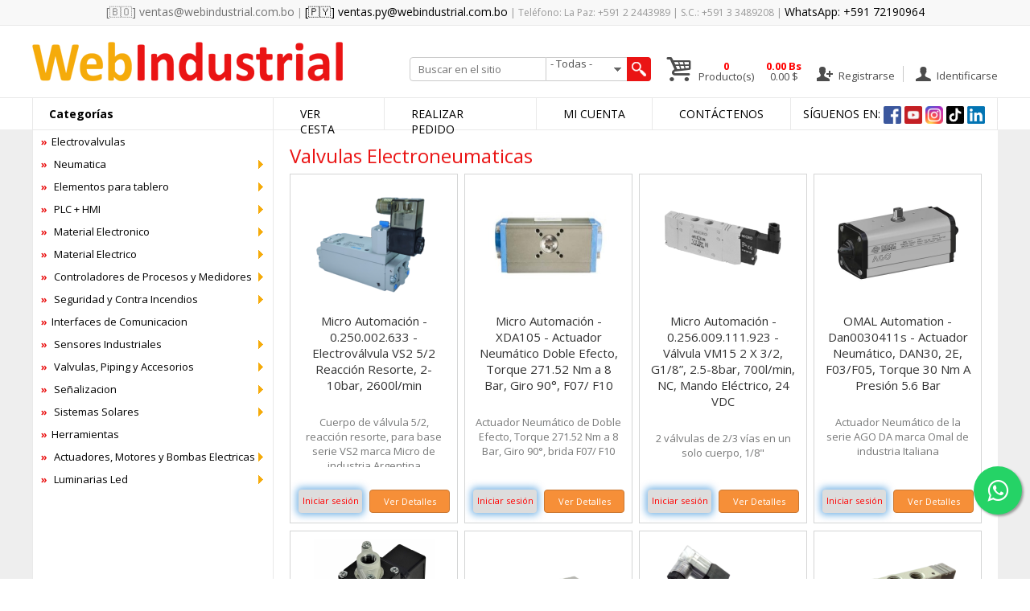

--- FILE ---
content_type: text/html; charset=UTF-8
request_url: https://www.webindustrial.com.bo/Valvulas-Electroneumaticas
body_size: 16464
content:
<!DOCTYPE html PUBLIC "-//W3C//DTD XHTML 1.0 Transitional//EN" "http://www.w3.org/TR/xhtml1/DTD/xhtml1-transitional.dtd">
<html xmlns="http://www.w3.org/1999/xhtml" dir="ltr" lang="es_ES"
      xmlns:fb="http://ogp.me/ns/fb#">
<head>
	
<!-- BJT Global site tag (gtag.js) - Google Analytics -->
<!-- Global site tag (gtag.js) - Google Analytics -->
<script async src="https://www.googletagmanager.com/gtag/js?id=G-3RCLRBKLHQ"></script>
<script>
  window.dataLayer = window.dataLayer || [];
  function gtag(){dataLayer.push(arguments);}
  gtag('js', new Date());

  gtag('config', 'G-3RCLRBKLHQ');
</script>
	
<!-- fin - Google Analytics -->
	
<!-- Google Tag Manager -->
<script>(function(w,d,s,l,i){w[l]=w[l]||[];w[l].push({'gtm.start':
new Date().getTime(),event:'gtm.js'});var f=d.getElementsByTagName(s)[0],
j=d.createElement(s),dl=l!='dataLayer'?'&l='+l:'';j.async=true;j.src=
'https://www.googletagmanager.com/gtm.js?id='+i+dl;f.parentNode.insertBefore(j,f);
})(window,document,'script','dataLayer','GTM-PKFFFC9');</script>
<!-- End Google Tag Manager -->
<!--<meta name="viewport" content="width=device-width, initial-scale=1.0"> -->
<meta name="viewport" content="width=device-width, user-scalable=no, initial-scale=1.0, maximum-scale=1.0, minimum-scale=1.0">
<meta http-equiv="Content-Type" content="text/html; charset=UTF-8" />
<meta http-equiv="X-UA-Compatible" content="IE=edge,chrome=1">
<meta http-equiv="Content-Language" content="es" />
<meta http-equiv="Content-Language" content="en" />
<meta name="Generator" content="html/php" />
<meta name="title" content="Valvulas Electroneumaticas" />
<meta name="Classification" content="E-COMMERCE" />
<meta name="Subject" content="" /> 	
<meta name="rating" content="General" />
<meta name="distribution" content="global" />
<meta name="owner" content="http://www.webindustrial.com.bo" />
<meta name="robots" content="all | index | follow" />
<meta name="GOOGLEBOT" content="all, index, follow" />
<meta name="revisit-after" content="1 Day" />
<meta name="google-site-verification" content="TGghWf9Fq5vQ2P24LawbaXtzfjQ1Q1-NW_dwQLk-vYY" />
<meta name="author" content="Diseñado en MegaLink - disenoweb@MegaLink.com" />
<meta name="description" content="" />
<meta name="keywords" content="" />
<link rel="alternate" hreflang="es" href="http://es.webindustrial.com.bo/" />
<title>Valvulas Electroneumaticas</title>
<meta property="og:title" content="Valvulas Electroneumaticas" />
<meta property="og:type" content="E-COMMERCE" />
<meta property="og:url" content="http://www.webindustrial.com.bo/" />
<meta property="og:image" content="http://www.webindustrial.com.bo/img/header/logo.png" />
<meta property="og:site_name" content="Valvulas Electroneumaticas" />
<meta property="og:description" content=""/>
<meta property="fb:app_id" content="10150847524184908" />

<link rel="canonical" href="http://www.webindustrial.com.bo/" />

<link rel="Shortcut Icon" type="image/ico" href="img/favicon.ico" />
<link rel="icon" type="image/png" href="img/favicon.png" />
<link rel="icon" type="image/gif" href="img/favicon.gif" />

<link rel="stylesheet" href="/adm/css/font-awesome.min.css">
<link rel="stylesheet" href="/adm/css/ionicons.min.css">  

<link href="/css/css-normalize.css" rel="stylesheet" type="text/css" media="all" />
<link href="/css/css-style.css" rel="stylesheet" type="text/css" media="all" />
<link href="/css/style-wpp.css" rel="stylesheet" type="text/css" media="all" />
<!--<script src="https://www.google.com/recaptcha/api.js" async defer></script>-->
<script>
function onSubmit(token) {
	document.getElementById("demo-form").submit();
}
</script>	
<!--[if gte IE 9]
<style type="text/css">
.gradient {
filter: none;
}
</style>
<![endif]-->
<!--<script src="https://www.google.com/recaptcha/api.js"></script>-->
<script type="text/javascript" src="/js/jquery-3.1.1.min.js"></script>
<script type="text/javascript" src="/js/jquery-migrate-1.4.1.min.js"></script>

<!-- FONTS -->
<script type="text/javascript" src="/js/TypeHelpers.js"></script>
<script type="text/javascript">
<!--
/* 
 * This script uses hasFontSmoothing() and displays its information
 * in a user-friendly way
 */
	function displayInfo() {
		var message;
		var isFontSmoothingOn = TypeHelpers.hasSmoothing();
		if (isFontSmoothingOn == true) {
			message = "This browser is using a font-smoothing technology";
		} else if (isFontSmoothingOn == false) {
			message = "This browser isn't using a font-smoothing technology"
		} else {
			message = "We could not detect if font-smoothing is being used."
		}
		document.getElementById('detectInfo').innerHTML = message;
	}
	window.onload = displayInfo;
</script>
<link href="https://fonts.googleapis.com/css?family=Open+Sans:400,400i,700,700i" rel="stylesheet"> 

<script type="text/javascript" src="/js/jquery.pngFix.js?v=1.2"></script>
<script type="text/javascript">
	$(document).ready(function(){
		$(document).pngFix( );
	});
</script>

<script type="text/javascript" src="/js/menu.js?v=0.0.0"></script>

<!-- Add mousewheel plugin (this is optional) -->
<script type="text/javascript" src="/fancybox/lib/jquery.mousewheel.pack.js?v=3.1.3"></script>
<!-- Add fancyBox main JS and CSS files -->
<script type="text/javascript" src="/fancybox/source/jquery.fancybox.js?v=2.1.5"></script>
<link rel="stylesheet" type="text/css" href="/fancybox/source/jquery.fancybox.css?v=2.1.5" media="screen" />
<!-- Add Button helper (this is optional) -->
<link rel="stylesheet" type="text/css" href="/fancybox/source/helpers/jquery.fancybox-buttons.css?v=1.0.5" />
<script type="text/javascript" src="/fancybox/source/helpers/jquery.fancybox-buttons.js?v=1.0.5"></script>
<!-- Add Thumbnail helper (this is optional) -->
<link rel="stylesheet" type="text/css" href="/fancybox/source/helpers/jquery.fancybox-thumbs.css?v=1.0.7" />
<script type="text/javascript" src="/fancybox/source/helpers/jquery.fancybox-thumbs.js?v=1.0.7"></script>
<!-- Add Media helper (this is optional) -->
<script type="text/javascript" src="/fancybox/source/helpers/jquery.fancybox-media.js?v=1.0.6"></script>
<script type="text/javascript">
$(document).ready(function() {
	/*
	 *  Simple image gallery. Uses default settings
	 */

	$('.fancybox').fancybox();

	/*
	 *  Different effects
	 */

	// Change title type, overlay closing speed
	$(".fancybox-effects-a").fancybox({
		helpers: {
			title : {
				type : 'outside'
			},
			overlay : {
				speedOut : 0
			}
		}
	});

	// Disable opening and closing animations, change title type
	$(".fancybox-effects-b").fancybox({
		openEffect  : 'none',
		closeEffect	: 'none',

		helpers : {
			title : {
				type : 'over'
			}
		}
	});

	// Set custom style, close if clicked, change title type and overlay color
	$(".fancybox-effects-c").fancybox({
		wrapCSS    : 'fancybox-custom',
		closeClick : true,

		openEffect : 'none',

		helpers : {
			title : {
				type : 'inside'
			},
			overlay : {
				css : {
					'background' : 'rgba(238,238,238,0.85)'
				}
			}
		}
	});

	// Remove padding, set opening and closing animations, close if clicked and disable overlay
	$(".fancybox-effects-d").fancybox({
		padding: 0,

		openEffect : 'elastic',
		openSpeed  : 150,

		closeEffect : 'elastic',
		closeSpeed  : 150,

		closeClick : true,

		helpers : {
			overlay : null
		}
	});

	/*
	 *  Button helper. Disable animations, hide close button, change title type and content
	 */

	$('.fancybox-buttons').fancybox({
		openEffect  : 'none',
		closeEffect : 'none',

		prevEffect : 'none',
		nextEffect : 'none',

		closeBtn  : false,

		helpers : {
			title : {
				type : 'inside'
			},
			buttons	: {}
		},

		afterLoad : function() {
			this.title = 'Image ' + (this.index + 1) + ' of ' + this.group.length + (this.title ? ' - ' + this.title : '');
		}
	});


	/*
	 *  Thumbnail helper. Disable animations, hide close button, arrows and slide to next gallery item if clicked
	 */

	$('.fancybox-thumbs').fancybox({
		prevEffect : 'none',
		nextEffect : 'none',

		closeBtn  : false,
		arrows    : false,
		nextClick : true,

		helpers : {
			thumbs : {
				width  : 50,
				height : 50
			}
		}
	});

	/*
	 *  Media helper. Group items, disable animations, hide arrows, enable media and button helpers.
	*/
	$('.fancybox-media')
		.attr('rel', 'media-gallery')
		.fancybox({
			openEffect : 'none',
			closeEffect : 'none',
			prevEffect : 'none',
			nextEffect : 'none',

			arrows : false,
			helpers : {
				media : {},
				buttons : {}
			}
		});

	/*
	 *  Open manually
	 */

	$("#fancybox-manual-a").click(function() {
		$.fancybox.open('1_b.jpg');
	});

	$("#fancybox-manual-b").click(function() {
		$.fancybox.open({
			href : 'iframe.html',
			type : 'iframe',
			padding : 5
		});
	});

	$("#fancybox-manual-c").click(function() {
		$.fancybox.open([
			{
				href : '1_b.jpg',
				title : 'My title'
			}, {
				href : '2_b.jpg',
				title : '2nd title'
			}, {
				href : '3_b.jpg'
			}
		], {
			helpers : {
				thumbs : {
					width: 75,
					height: 50
				}
			}
		});
	});


});
</script>
<style type="text/css">
.fancybox-custom .fancybox-skin {
	box-shadow: 0 0 50px #222;
}
</style>

<!--<link rel="stylesheet" type="text/css" href="/css/slideshow_background.css" />
<script type="text/javascript" src="/js/modernizr.custom.86080.js"></script> -->

<!--<script type="text/javascript" src="/js/jquery.cycle2.js"></script>
<link rel="stylesheet" type="text/css" href="/css/slideshow_cycle2.css" />
<style>
.cycle-slideshow { width: 946px; height: 310px; margin: auto; text-align: center; clear:both; display:block; overflow:hidden !important; }
.cycle-slideshow img { width: 946px; height: 310px;}
.cycle-slideshow div.slide { width: 100%; height: 100% }
.cycle-pager { position: static; padding-top:7px; }
</style> -->

<!--<script type="text/javascript" src="/js/jquery.cycle.all.js"></script>
<script type="text/javascript">
$(document).ready(function() {
    $('.slideshow').cycle({
		random: 1,
		speed:    500, 
    	timeout:  3000,
		fx: 'fade' // choose your transition type, ex: fade, scrollUp, shuffle, etc...
	});
}); 
</script>  -->

<link rel="stylesheet" type="text/css" media="screen,projection" href="/css/ui.totop.css" />
<script src="/js/easing.js?v=1.1.2" type="text/javascript"></script>
<script src="/js/jquery.ui.totop.js?v=1.2" type="text/javascript"></script>
<script type="text/javascript">
    $(document).ready(function() {
        /*
        var defaults = {
            containerID: 'moccaUItoTop', // fading element id
            containerHoverClass: 'moccaUIhover', // fading element hover class
            scrollSpeed: 1200,
            easingType: 'linear' 
        };
        */
        $().UItoTop({ easingType: 'easeOutQuart' });
    });
</script>

<!--<link rel="stylesheet" type="text/css" href="/css/accordion.css" />
<script src="/js/accordion.js" type="text/javascript"></script> -->

<!--<link rel="stylesheet" href="/css/jquery.bxslider.css" type="text/css" />
<script type="text/javascript" src="/js/jquery.bxslider.js"></script> -->

<link rel="stylesheet" href="/css/jssor.slider-banner-rotator.css" type="text/css" />
<script type="text/javascript" src="/js/jssor.slider-20.mini.js"></script>
<script type="text/javascript">
jQuery(document).ready(function ($) {
  
  var jssor_1_SlideshowTransitions = [
	{$Duration:1000,y:-1,$Cols:12,$Formation:$JssorSlideshowFormations$.$FormationStraight,$ChessMode:{$Column:12}},
	{$Duration:1000,x:-0.2,$Delay:40,$Cols:12,$SlideOut:true,$Formation:$JssorSlideshowFormations$.$FormationStraight,$Assembly:260,$Easing:{$Left:$Jease$.$InOutExpo,$Opacity:$Jease$.$InOutQuad},$Opacity:2,$Outside:true,$Round:{$Top:0.5}},
  ];
  
  var jssor_1_options = {
	$AutoPlay: true,
	$SlideshowOptions: {
	  $Class: $JssorSlideshowRunner$,
	  $Transitions: jssor_1_SlideshowTransitions,
	  $TransitionsOrder: 1
	},
	$ArrowNavigatorOptions: {
	  $Class: $JssorArrowNavigator$
	},
	$BulletNavigatorOptions: {
	  $Class: $JssorBulletNavigator$
	}
  };
  
  var jssor_1_slider = new $JssorSlider$("jssor_1", jssor_1_options);
  
  //responsive code begin
  //you can remove responsive code if you don't want the slider scales while window resizes
  function ScaleSlider() {
	  var refSize = jssor_1_slider.$Elmt.parentNode.clientWidth;
	  if (refSize) {
		  refSize = Math.min(refSize, 1160);
		  jssor_1_slider.$ScaleWidth(refSize);
	  }
	  else {
		  window.setTimeout(ScaleSlider, 30);
	  }
  }
  ScaleSlider();
  $(window).bind("load", ScaleSlider);
  $(window).bind("resize", ScaleSlider);
  $(window).bind("orientationchange", ScaleSlider);
  //responsive code end
});
</script>

<!--<link rel="stylesheet" href="/css/orbit-1.2.3.css">
<script type="text/javascript" src="/js/jquery.orbit-1.2.3.js"></script>
<!--[if IE]>
<style type="text/css">
.timer { display: none !important; }
div.caption { background:transparent; filter:progid:DXImageTransform.Microsoft.gradient(startColorstr=#99000000,endColorstr=#99000000);zoom: 1; }
</style>
<![endif]--
<script type="text/javascript">
    $(window).load(function() {
        $('#featured').orbit();
    });
</script> -->

<!--[if IE 6]><style>#menu ul li.nivel1 {margin-bottom:-1px}</style><![endif]-->
<!--[if IE 7]><style>#menu ul li.nivel1 {margin-bottom:-2px}</style><![endif]-->

<!--<script type="text/javascript" src="/js/AC_RunActiveContent.js"></script>
<script type="text/javascript" src="/js/javascript.js"></script> -->
<link rel="stylesheet" type="text/css" media="screen,projection" href="/css/menu.css" /></head>

<body>
<!-- Google Tag Manager (noscript) -->
<noscript><iframe src="https://www.googletagmanager.com/ns.html?id=GTM-PKFFFC9"
height="0" width="0" style="display:none;visibility:hidden"></iframe></noscript>
<!-- End Google Tag Manager (noscript) -->
<div id="wrapper"><!-- Facebook Pixel Code -->
				<script>
				!function(f,b,e,v,n,t,s)
				{if(f.fbq)return;n=f.fbq=function(){n.callMethod?
				n.callMethod.apply(n,arguments):n.queue.push(arguments)};
				if(!f._fbq)f._fbq=n;n.push=n;n.loaded=!0;n.version='2.0';
				n.queue=[];t=b.createElement(e);t.async=!0;
				t.src=v;s=b.getElementsByTagName(e)[0];
				s.parentNode.insertBefore(t,s)}(window, document,'script',
				'https://connect.facebook.net/en_US/fbevents.js');
				fbq('init', '702424154039379');
				fbq('track', 'PageView');
				</script>
				<noscript><img height="1" width="1" style="display:none"
				src="https://www.facebook.com/tr?id=702424154039379&ev=PageView&noscript=1"
				/></noscript>
				
			<!-- End Facebook Pixel Code -->
<div id="toolbar">
	<div class="contenedor">
		<div class="toolbar">
			<span><a style="color: #0101018a;" class="linkopacity" href="mailto:ventas@webindustrial.com.bo">[🇧🇴] ventas@webindustrial.com.bo</a></span><strong> | </strong><span><a class="linkopacity" href="mailto:ventas.py@webindustrial.com.bo">[🇵🇾] ventas.py@webindustrial.com.bo</a></span><!--strong> | </strong><span><a href="mailto:info@webindustrial.com.bo">info@webindustrial.com.bo</a></span--><em> | </em><span>Teléfono: La Paz: +591 2 2443989</span><strong> | </strong><span>S.C.: +591 3 3489208</span><strong> | </strong><span><a href="http://wa.me/59172190964" class="linkopacity" target="_blank">WhatsApp: +591 72190964</a></span>
		</div>
	</div>
</div>
<header>
	<div class="contenedor">
		<div class="header-logo">			
			<a href="/" title="WebIndustrial" class="linkopacity menu_logo">
				<img src="/img/header/logo.png" alt="Webindustrial" />
			</a>
			<span class="menu_icon">               
    <i class="fa fa-bars" aria-hidden="true"></i>
    <div class="menu_list_mobil" id="categoria_menu_top_right">
        <ul id="menu_principal">
            <li style="border-top: none;"><span>Menu</span></li>
            <li><a href="javascript:;" onclick="alert('Debe seleccionar almenos un productos')"><strong>»</strong> Ver Cesta</a></li>
            <li><a ref="javascript:;" onclick="alert('Debe seleccionar almenos un productos')"><strong>»</strong> Realizar Pedido</a></li>
            <li><a href="/Ingreso-Usuario"><strong>»</strong> Mi Cuenta</a></li>
            <li><a href="/Contactos"><strong>»</strong> Contactenos</a></li>
            <li>
                <div>
                    <strong style="color:#ea1515;">»</strong> Síguenos en: 
                    <a href="https://www.facebook.com/webindustrial.com.bo/" target="_blank" class="linkopacity"><img src="/img/header/icon-fb.jpg" alt="" /></a> 
                    <a href="javascript:;" target="" class="linkopacity"><img src="/img/header/icon-tt.jpg" alt="" /></a> 
                    <a href="javascript:;" target="" class="linkopacity"><img src="/img/header/icon-ig.jpg" alt="" /></a> 
                    <a href="#WhatsApp" class="linkopacity fancybox"><img src="/img/header/icon-wa.jpg" alt="" /></a>
                </div>
            </li>
        </ul>
    <ul>
            <li class="ocultar"><span><strong style="color:#ea1515;">Categor&iacute;as</strong></span></li>
            <li class="nivel1 primera">         
                        <a href="/Electrovalvulas/" class="nivel1">
                <strong>»</strong> Electrovalvulas            </a>        
                    </li>
            <li class="nivel1 primera">         
                            <a href="javascript:;" onclick="return false;" class="nivel1 nivela">
                    <strong>»</strong> Neumatica <i class="fa fa-angle-down" aria-hidden="true"></i>
                </a>
            <ul>
                            <li class="primera">
                    <a href="/Accesorios-Neumatica">
                        <strong>»</strong> Accesorios Neumatica                    </a>
                </li>
                                <li class="primera">
                    <a href="/Electropilotos">
                        <strong>»</strong> Electropilotos                    </a>
                </li>
                                <li class="primera">
                    <a href="/Racores-y-Conectores">
                        <strong>»</strong> Racores y Conectores                    </a>
                </li>
                                <li class="primera">
                    <a href="/Funciones-Neumaticas">
                        <strong>»</strong> Funciones Neumaticas                    </a>
                </li>
                                <li class="primera">
                    <a href="/Reductores-y-Silenciadores">
                        <strong>»</strong> Reductores y Silenciadores                    </a>
                </li>
                                <li class="primera">
                    <a href="/Serie-FRL">
                        <strong>»</strong> Serie FRL                    </a>
                </li>
                                <li class="primera">
                    <a href="/Solenoides-y-Conectores">
                        <strong>»</strong> Solenoides y Conectores                    </a>
                </li>
                                <li class="primera">
                    <a href="/Tubbing">
                        <strong>»</strong> Tubbing                    </a>
                </li>
                                <li class="primera">
                    <a href="/Valvulas-a-esfera">
                        <strong>»</strong> Valvulas a esfera                    </a>
                </li>
                                <li class="primera">
                    <a href="/Valvulas-Electroneumaticas">
                        <strong>»</strong> Valvulas Electroneumaticas                    </a>
                </li>
                            </ul>
            <!--[if lte IE 6]></td></tr></table></a><![endif]-->
                    </li>
            <li class="nivel1 primera">         
                            <a href="javascript:;" onclick="return false;" class="nivel1 nivela">
                    <strong>»</strong> Elementos para tablero <i class="fa fa-angle-down" aria-hidden="true"></i>
                </a>
            <ul>
                            <li class="primera">
                    <a href="/Prensaestopas">
                        <strong>»</strong> Prensaestopas                    </a>
                </li>
                                <li class="primera">
                    <a href="/Barras">
                        <strong>»</strong> Barras                    </a>
                </li>
                                <li class="primera">
                    <a href="/Accesorios-para-barras">
                        <strong>»</strong> Accesorios para barras                    </a>
                </li>
                                <li class="primera">
                    <a href="/Accesorios-para-tablero">
                        <strong>»</strong> Accesorios para tablero                    </a>
                </li>
                                <li class="primera">
                    <a href="/Borneras-Portafusible">
                        <strong>»</strong> Borneras Portafusible                    </a>
                </li>
                                <li class="primera">
                    <a href="/Tapas-para-borneras">
                        <strong>»</strong> Tapas para borneras                    </a>
                </li>
                                <li class="primera">
                    <a href="/Borneras-de-paso">
                        <strong>»</strong> Borneras de paso                    </a>
                </li>
                                <li class="primera">
                    <a href="/Borneras-de-tierra">
                        <strong>»</strong> Borneras de tierra                    </a>
                </li>
                                <li class="primera">
                    <a href="/Regleta-para-borneras">
                        <strong>»</strong> Regleta para borneras                    </a>
                </li>
                                <li class="primera">
                    <a href="/Puente-para-borneras">
                        <strong>»</strong> Puente para borneras                    </a>
                </li>
                                <li class="primera">
                    <a href="/Accesorios-para-borneras">
                        <strong>»</strong> Accesorios para borneras                    </a>
                </li>
                                <li class="primera">
                    <a href="/Fusibles">
                        <strong>»</strong> Fusibles                    </a>
                </li>
                            </ul>
            <!--[if lte IE 6]></td></tr></table></a><![endif]-->
                    </li>
            <li class="nivel1 primera">         
                            <a href="javascript:;" onclick="return false;" class="nivel1 nivela">
                    <strong>»</strong> PLC + HMI <i class="fa fa-angle-down" aria-hidden="true"></i>
                </a>
            <ul>
                            <li class="primera">
                    <a href="/SCHNEIDER-ELECTRIC">
                        <strong>»</strong> SCHNEIDER ELECTRIC                    </a>
                </li>
                                <li class="primera">
                    <a href="/UNITRONICS">
                        <strong>»</strong> UNITRONICS                    </a>
                </li>
                                <li class="primera">
                    <a href="/SIEMENS">
                        <strong>»</strong> SIEMENS                    </a>
                </li>
                                <li class="primera">
                    <a href="/ABB-OMRONINVENTIA">
                        <strong>»</strong> ABB /OMRON/INVENTIA                    </a>
                </li>
                                <li class="primera">
                    <a href="/ALLEN-BRADLEY">
                        <strong>»</strong> ALLEN BRADLEY                    </a>
                </li>
                                <li class="primera">
                    <a href="/VDF-UNITRONICS">
                        <strong>»</strong> VDF UNITRONICS                    </a>
                </li>
                                <li class="primera">
                    <a href="/VDF-INVT-ELECTRIC-1">
                        <strong>»</strong> VDF INVT ELECTRIC                    </a>
                </li>
                            </ul>
            <!--[if lte IE 6]></td></tr></table></a><![endif]-->
                    </li>
            <li class="nivel1 primera">         
                            <a href="javascript:;" onclick="return false;" class="nivel1 nivela">
                    <strong>»</strong> Material Electronico <i class="fa fa-angle-down" aria-hidden="true"></i>
                </a>
            <ul>
                            <li class="primera">
                    <a href="/Fuentes-de-Alimentacion">
                        <strong>»</strong> Fuentes de Alimentacion                    </a>
                </li>
                                <li class="primera">
                    <a href="/Temporizadores">
                        <strong>»</strong> Temporizadores                    </a>
                </li>
                                <li class="primera">
                    <a href="/Potenciometros">
                        <strong>»</strong> Potenciometros                    </a>
                </li>
                                <li class="primera">
                    <a href="/Conversores-y-Switch-Ethernet">
                        <strong>»</strong> Conversores y Switch Ethernet                    </a>
                </li>
                                <li class="primera">
                    <a href="/Modulos-Inalambricos">
                        <strong>»</strong> Modulos Inalambricos                    </a>
                </li>
                            </ul>
            <!--[if lte IE 6]></td></tr></table></a><![endif]-->
                    </li>
            <li class="nivel1 primera">         
                            <a href="javascript:;" onclick="return false;" class="nivel1 nivela">
                    <strong>»</strong> Material Electrico <i class="fa fa-angle-down" aria-hidden="true"></i>
                </a>
            <ul>
                            <li class="primera">
                    <a href="/Reles">
                        <strong>»</strong> Reles                    </a>
                </li>
                                <li class="primera">
                    <a href="/Protecciones-para-descargas-electrostaticas">
                        <strong>»</strong> Protecciones para descargas electrostaticas                    </a>
                </li>
                                <li class="primera">
                    <a href="/Contactores">
                        <strong>»</strong> Contactores                    </a>
                </li>
                                <li class="primera">
                    <a href="/Transformadores-de-corriente-y-tension">
                        <strong>»</strong> Transformadores de corriente y tensión                    </a>
                </li>
                                <li class="primera">
                    <a href="/Breakers">
                        <strong>»</strong> Breakers                    </a>
                </li>
                            </ul>
            <!--[if lte IE 6]></td></tr></table></a><![endif]-->
                    </li>
            <li class="nivel1 primera">         
                            <a href="javascript:;" onclick="return false;" class="nivel1 nivela">
                    <strong>»</strong> Controladores de Procesos y Medidores  <i class="fa fa-angle-down" aria-hidden="true"></i>
                </a>
            <ul>
                            <li class="primera">
                    <a href="/Controladores-de-Temperatura">
                        <strong>»</strong> Controladores de Temperatura                    </a>
                </li>
                                <li class="primera">
                    <a href="/Medidores-de-Energia,-Voltaje-y-Corriente">
                        <strong>»</strong> Medidores de Energia, Voltaje y Corriente                    </a>
                </li>
                                <li class="primera">
                    <a href="/Indicadores-Universales">
                        <strong>»</strong> Indicadores Universales                    </a>
                </li>
                            </ul>
            <!--[if lte IE 6]></td></tr></table></a><![endif]-->
                    </li>
            <li class="nivel1 primera">         
                            <a href="javascript:;" onclick="return false;" class="nivel1 nivela">
                    <strong>»</strong> Seguridad y Contra Incendios <i class="fa fa-angle-down" aria-hidden="true"></i>
                </a>
            <ul>
                            <li class="primera">
                    <a href="/Deteccion-de-Incendios">
                        <strong>»</strong> Deteccion de Incendios                    </a>
                </li>
                                <li class="primera">
                    <a href="/Supresion-de-Incendios">
                        <strong>»</strong> Supresion de Incendios                    </a>
                </li>
                                <li class="primera">
                    <a href="/Sistemas-Contra-Intrusos">
                        <strong>»</strong> Sistemas Contra-Intrusos                    </a>
                </li>
                                <li class="primera">
                    <a href="/Anunciadores-VisualesSonoros-y-Accesorios">
                        <strong>»</strong> Anunciadores Visuales/Sonoros y Accesorios                    </a>
                </li>
                            </ul>
            <!--[if lte IE 6]></td></tr></table></a><![endif]-->
                    </li>
            <li class="nivel1 primera">         
                        <a href="/Interfaces-de-Comunicacion/" class="nivel1">
                <strong>»</strong> Interfaces de Comunicacion            </a>        
                    </li>
            <li class="nivel1 primera">         
                            <a href="javascript:;" onclick="return false;" class="nivel1 nivela">
                    <strong>»</strong> Sensores Industriales <i class="fa fa-angle-down" aria-hidden="true"></i>
                </a>
            <ul>
                            <li class="primera">
                    <a href="/Finales-de-carrera">
                        <strong>»</strong> Finales de carrera                    </a>
                </li>
                                <li class="primera">
                    <a href="/Sensores-Magneticos">
                        <strong>»</strong> Sensores Magneticos                    </a>
                </li>
                                <li class="primera">
                    <a href="/Sensores-Inductivos">
                        <strong>»</strong> Sensores Inductivos                    </a>
                </li>
                                <li class="primera">
                    <a href="/Sensores-Capacitivos">
                        <strong>»</strong> Sensores Capacitivos                    </a>
                </li>
                                <li class="primera">
                    <a href="/Sensores-de-Nivel">
                        <strong>»</strong> Sensores de Nivel                    </a>
                </li>
                                <li class="primera">
                    <a href="/Celdas-de-Carga">
                        <strong>»</strong> Celdas de Carga                    </a>
                </li>
                                <li class="primera">
                    <a href="/Encoders">
                        <strong>»</strong> Encoders                    </a>
                </li>
                                <li class="primera">
                    <a href="/Sensores-de-Temperatura">
                        <strong>»</strong> Sensores de Temperatura                    </a>
                </li>
                                <li class="primera">
                    <a href="/Manometros">
                        <strong>»</strong> Manometros                    </a>
                </li>
                                <li class="primera">
                    <a href="/Sensores-de-presion">
                        <strong>»</strong> Sensores de presion                    </a>
                </li>
                                <li class="primera">
                    <a href="/Transductores">
                        <strong>»</strong> Transductores                    </a>
                </li>
                                <li class="primera">
                    <a href="/Sensores-de-flujo">
                        <strong>»</strong> Sensores de flujo                    </a>
                </li>
                            </ul>
            <!--[if lte IE 6]></td></tr></table></a><![endif]-->
                    </li>
            <li class="nivel1 primera">         
                            <a href="javascript:;" onclick="return false;" class="nivel1 nivela">
                    <strong>»</strong> Valvulas, Piping y Accesorios  <i class="fa fa-angle-down" aria-hidden="true"></i>
                </a>
            <ul>
                            <li class="primera">
                    <a href="/Valvulas-Industriales">
                        <strong>»</strong> Valvulas Industriales                    </a>
                </li>
                            </ul>
            <!--[if lte IE 6]></td></tr></table></a><![endif]-->
                    </li>
            <li class="nivel1 primera">         
                            <a href="javascript:;" onclick="return false;" class="nivel1 nivela">
                    <strong>»</strong> Señalizacion <i class="fa fa-angle-down" aria-hidden="true"></i>
                </a>
            <ul>
                            <li class="primera">
                    <a href="/Senalizacion-para-Exteriores">
                        <strong>»</strong> Señalizacion para Exteriores                    </a>
                </li>
                                <li class="primera">
                    <a href="/Senalizadores-de-Tablero">
                        <strong>»</strong> Señalizadores de Tablero                    </a>
                </li>
                            </ul>
            <!--[if lte IE 6]></td></tr></table></a><![endif]-->
                    </li>
            <li class="nivel1 primera">         
                            <a href="javascript:;" onclick="return false;" class="nivel1 nivela">
                    <strong>»</strong> Sistemas Solares <i class="fa fa-angle-down" aria-hidden="true"></i>
                </a>
            <ul>
                            <li class="primera">
                    <a href="/Paneles-Solares">
                        <strong>»</strong> Paneles Solares                    </a>
                </li>
                                <li class="primera">
                    <a href="/Inversores-Inteligentes-Multifuncionales">
                        <strong>»</strong> Inversores Inteligentes Multifuncionales                    </a>
                </li>
                                <li class="primera">
                    <a href="/Accesorios-y-Protecciones">
                        <strong>»</strong> Accesorios y Protecciones                    </a>
                </li>
                                <li class="primera">
                    <a href="/Baterias-Solares">
                        <strong>»</strong> Baterias Solares                    </a>
                </li>
                                <li class="primera">
                    <a href="/Iluminacion-Solar">
                        <strong>»</strong> Iluminacion Solar                    </a>
                </li>
                                <li class="primera">
                    <a href="/Kit-Solar-para-el-Hogar">
                        <strong>»</strong> Kit Solar para el Hogar                     </a>
                </li>
                                <li class="primera">
                    <a href="/Controladores-de-Carga">
                        <strong>»</strong> Controladores de Carga                    </a>
                </li>
                                <li class="primera">
                    <a href="/Bombas-Solares">
                        <strong>»</strong> Bombas Solares                    </a>
                </li>
                                <li class="primera">
                    <a href="/Monitoreo-Energetico">
                        <strong>»</strong> Monitoreo Energetico                    </a>
                </li>
                                <li class="primera">
                    <a href="/Controlador-de-Bomba-Solar">
                        <strong>»</strong> Controlador de Bomba Solar                    </a>
                </li>
                                <li class="primera">
                    <a href="/Inversores-Off-Grid">
                        <strong>»</strong> Inversores Off Grid                     </a>
                </li>
                                <li class="primera">
                    <a href="/Inversores-On-Grid">
                        <strong>»</strong> Inversores On Grid                    </a>
                </li>
                                <li class="primera">
                    <a href="/STRING-BOX">
                        <strong>»</strong> STRING BOX                    </a>
                </li>
                            </ul>
            <!--[if lte IE 6]></td></tr></table></a><![endif]-->
                    </li>
            <li class="nivel1 primera">         
                        <a href="/Herramientas/" class="nivel1">
                <strong>»</strong> Herramientas            </a>        
                    </li>
            <li class="nivel1 primera">         
                            <a href="javascript:;" onclick="return false;" class="nivel1 nivela">
                    <strong>»</strong> Actuadores, Motores y Bombas Electricas <i class="fa fa-angle-down" aria-hidden="true"></i>
                </a>
            <ul>
                            <li class="primera">
                    <a href="/Accesorios-Actuadores">
                        <strong>»</strong> Accesorios Actuadores                    </a>
                </li>
                                <li class="primera">
                    <a href="/Bombas-de-Agua">
                        <strong>»</strong> Bombas de Agua                    </a>
                </li>
                            </ul>
            <!--[if lte IE 6]></td></tr></table></a><![endif]-->
                    </li>
            <li class="nivel1 primera">         
                            <a href="javascript:;" onclick="return false;" class="nivel1 nivela">
                    <strong>»</strong> Luminarias Led <i class="fa fa-angle-down" aria-hidden="true"></i>
                </a>
            <ul>
                            <li class="primera">
                    <a href="/Luminarias-Antiexplosivas">
                        <strong>»</strong> Luminarias Antiexplosivas                    </a>
                </li>
                                <li class="primera">
                    <a href="/Luminarias-Comeriales">
                        <strong>»</strong> Luminarias Comeriales                    </a>
                </li>
                                <li class="primera">
                    <a href="/Luminarias-de-Emergencia">
                        <strong>»</strong> Luminarias de Emergencia                    </a>
                </li>
                                <li class="primera">
                    <a href="/Luminarias-de-Seguridad">
                        <strong>»</strong> Luminarias de Seguridad                    </a>
                </li>
                                <li class="primera">
                    <a href="/Luminarias-para-Alumbrado-Publico">
                        <strong>»</strong> Luminarias para Alumbrado Publico                    </a>
                </li>
                            </ul>
            <!--[if lte IE 6]></td></tr></table></a><![endif]-->
                    </li>
        </ul>
    </div>
</span>
<div id="WhatsApp" style="display:none;font-size:36px;line-height:normal;text-align:center;">WhatsApp:<br /><strong>72190964</strong></div>

<script type="text/javascript">
    $(document).ready(function(){
        
        var contador = 1;
        var contador_1 = 1;

        $("#categoria_menu_left").html($("#categoria_menu_top_right").html());
        $(".menu_icon").click(function(){
            //$("#categoria_menu_top_right").toggle();
             if (contador_1 == 1){
                $("#categoria_menu_top_right").animate({
                    left: '0'
                });
                contador_1 = 0;
            } else {
                contador_1 = 1;
                $("#categoria_menu_top_right").animate({
                    left: '-100%'
                });
            };
        });
        $("#categoria_list_menu strong").click(function(){            
            //$("#categoria_menu_left").toggle();            
            if (contador == 1){
                $("#categoria_menu_left").animate({
                    left: '0'
                });
                contador = 0;
            } else {
                contador = 1;
                $("#categoria_menu_left").animate({
                    left: '-100%'
                });
            };

        });  

        $("#middle").click(function(){
            //$("#categoria_menu_top_right, #categoria_menu_left").fadeOut();
            contador = 1;
            $("#categoria_menu_left").animate({
                left: '-100%'
            });
        });
        var allPanels = $('.menu_list_mobil li.nivel1 > ul').hide();        
        $('.menu_list_mobil a.nivela').click(function(){
            //  allPanels.slideUp();
            
            if($(this).find('i').hasClass('fa-rotate-180')){
                $(this).find('i').removeClass('fa-rotate-180');
            }
            else{
                $(this).find('i').addClass('fa-rotate-180');
            }

            $(this).next().slideToggle();
            return false;
        });
    });
    
</script>
<style type="text/css">
.menu_icon{
    display: none; 
    cursor: pointer;
}
#categoria_menu_top_right{
    width: 98%;
  /*  margin-left: -80%;    */
    /*display: none;*/
    left:-100%;
    margin-top: 5px;
}
#categoria_list_menu{
    display: block;
}
#categoria_menu_left{
    min-width: 300px;
    margin-top: 10px;
    left:-100%;   
}
#categoria_menu_left #menu_principal{
    display: none;
}
.menu_list_mobil{
    margin-top: 0px;
    position: absolute;
    background: #ffffff;    
    height: auto;
    border: #e9e9e9 solid 1px;
    border-top: none;
    z-index: 1000;
}
.menu_list_mobil a.nivela i{
    float: right;
}
.menu_list_mobil ul{
    padding: 0px;
    margin: 0px;    
}
.menu_list_mobil ul li{
    list-style: none;
    display: block;
    text-align: left;
    border-top: #e9e9e9 solid 1px;
}
.menu_list_mobil ul li > a, .menu_list_mobil ul li > div{
    display: block;
    font-size: 13px;
    padding: 5px 10px;
    color: #000000;
    font-weight: 400;
}
.menu_list_mobil ul li a strong {
		color: #ea1414;
		padding-right: 5px;
}
.menu_list_mobil ul li a img {
	width: 22px;
	height: 22px;
	padding: 0px !important;
	margin: 0px !important;
	border: none;
	vertical-align: middle;
}
.menu_list_mobil ul li > span{
    display: block;
    font-size: 16px;
    color: #fff;
    font-weight: 400;
    display: block;
    padding: 5px 10px;
}

.menu_list_mobil .nivel1 > ul{
    
}

.menu_list_mobil .nivel1 > ul >li > a{
	background: #d5d5d5;
	margin-left: 5px;
	padding-left: 20px;
    color: #000;
}

.menu_list_mobil ul li > a:hover{
    background: #eeeeee;
    color: #ea1515;
    cursor: pointer;
}
.menu_list_mobil ul li img{
    max-width: 20px;
}

@media (max-width: 639px) {
    .menu_logo{
        width: 84% !important;
        float: left;
    }
    .menu_icon{
        display: block;
        width: 14% !important;
        float: left;
        color: #ea1515;
        font-size: 45px;
        display: block;
        height: 50px;
        margin-left: 4px;        
    }
    .menu_icon:hover{
        background: #ea1515;
        color: #fff;
    }
    .header-logo{
        padding-bottom: 10px;
    }
    .contenido-right{
        display: none;
    }
}
@media (min-width: 640px) {
	.ocultar {
		display: none !important;
	}
}

   
</style>			
			<div style="clear:both"></div>
		</div>
		<div class="header-tools">
			<div class="header-search">
	<center>
		<table border="0" cellspacing="0" cellpadding="0">
			<tr>
				<td>
					<form action="/Find/" method="get" enctype="multipart/form-data" name="buscar" target="_self">
						<input name="search" type="text" placeholder="Buscar en el sitio" maxlength="50" value="" />
						<div class="select">
							<select name="cate">
								<!--<option value="?" selected="selected">Categorías</option>-->
								<option value="all" title="- Todas las Categorías -">- Todas -</option>
																	<option value="166" >STRING BOX</option>
																		<option value="165" >VDF INVT ELECTRIC</option>
																		<option value="161" >Luminarias para Alumbrado Publico</option>
																		<option value="160" >Luminarias de Seguridad</option>
																		<option value="159" >Luminarias de Emergencia</option>
																		<option value="158" >Luminarias Comeriales</option>
																		<option value="157" >Luminarias Antiexplosivas</option>
																		<option value="156" >Luminarias Led</option>
																		<option value="155" >Actuadores, Motores y Bombas Electricas</option>
																		<option value="153" >Inversores On Grid</option>
																		<option value="150" >Bombas de Agua</option>
																		<option value="149" >Fusibles</option>
																		<option value="146" >Puente para borneras</option>
																		<option value="141" >Borneras Portafusible</option>
																		<option value="140" >Borneras</option>
																		<option value="139" >Herramientas</option>
																		<option value="137" >Accesorios para barras</option>
																		<option value="136" >Barras</option>
																		<option value="135" >Prensaestopas</option>
																		<option value="134" >Pasacables</option>
																		<option value="133" >Borneras para barras</option>
																		<option value="152" >Inversores Off Grid </option>
																		<option value="131" >VDF UNITRONICS</option>
																		<option value="110" >Controladores de Procesos y Medidores </option>
																		<option value="151" >Controlador de Bomba Solar</option>
																		<option value="130" >Bioseguridad</option>
																		<option value="106" >Material Electrico</option>
																		<option value="148" >Monitoreo Energetico</option>
																		<option value="129" >Termometro Infrarrojo</option>
																		<option value="105" >Modulos Inalambricos</option>
																		<option value="127" >Sistemas Solares</option>
																		<option value="104" >Conversores y Switch Ethernet</option>
																		<option value="94" >Iluminacion Solar</option>
																		<option value="126" >Señalizacion</option>
																		<option value="103" >Black Week</option>
																		<option value="96" >Controladores de Carga</option>
																		<option value="124" >Accesorios Actuadores</option>
																		<option value="102" >Material Electronico</option>
																		<option value="93" >Baterias Solares</option>
																		<option value="123" >Actuadores Industriales</option>
																		<option value="101" >ABB /OMRON/INVENTIA</option>
																		<option value="89" >Paneles Solares</option>
																		<option value="122" >Valvulas Industriales</option>
																		<option value="99" >PLC + HMI</option>
																		<option value="90" >Micro inversores</option>
																		<option value="121" >Valvulas, Piping y Accesorios </option>
																		<option value="91" >Inversores Inteligentes Multifuncionales</option>
																		<option value="73" >Accesorios Contactores</option>
																		<option value="147" >Accesorios para borneras</option>
																		<option value="107" >Controladores de Temperatura</option>
																		<option value="92" >Accesorios y Protecciones</option>
																		<option value="76" >Switch Ethernet</option>
																		<option value="113" >Supresion de Incendios</option>
																		<option value="108" >Medidores de Energia, Voltaje y Corriente</option>
																		<option value="97" >Bombas Solares</option>
																		<option value="77" >Detector fotoelectrico</option>
																		<option value="112" >Deteccion de Incendios</option>
																		<option value="109" >Indicadores Universales</option>
																		<option value="95" >Kit Solar para el Hogar </option>
																		<option value="80" >Sensores de presion</option>
																		<option value="119" >Sensores Industriales</option>
																		<option value="111" >Seguridad y Contra Incendios</option>
																		<option value="79" >Elementos para tablero</option>
																		<option value="132" >Gabinetes</option>
																		<option value="118" >ALLEN BRADLEY</option>
																		<option value="81" >Potenciometros</option>
																		<option value="138" >Accesorios para tablero</option>
																		<option value="117" >Interfaces de Comunicacion</option>
																		<option value="69" >Breakers</option>
																		<option value="145" >Regleta para borneras</option>
																		<option value="116" >Transductores</option>
																		<option value="82" >SCHNEIDER ELECTRIC</option>
																		<option value="70" >Señalizacion para Exteriores</option>
																		<option value="144" >Borneras de tierra</option>
																		<option value="115" >Anunciadores Visuales/Sonoros y Accesorios</option>
																		<option value="86" >ABB</option>
																		<option value="84" >SIEMENS</option>
																		<option value="30" >Solenoides y Conectores</option>
																		<option value="143" >Borneras de paso</option>
																		<option value="114" >Sistemas Contra-Intrusos</option>
																		<option value="83" >UNITRONICS</option>
																		<option value="71" >Señalizadores de Tablero</option>
																		<option value="61" >Valvulas y Actuadores Industriales </option>
																		<option value="142" >Tapas para borneras</option>
																		<option value="120" >Sensores de flujo</option>
																		<option value="87" >Modulos UNITRONICS</option>
																		<option value="59" >Finales de carrera</option>
																		<option value="31" >Tubbing</option>
																		<option value="45" >Sensores Magneticos</option>
																		<option value="62" >Señalizacion</option>
																		<option value="74" >Temporizadores</option>
																		<option value="63" >Luminaria para Movilidad</option>
																		<option value="46" >Sensores Inductivos</option>
																		<option value="57" >Accesorios y Componentes</option>
																		<option value="58" >Protecciones para descargas electrostaticas</option>
																		<option value="56" >Fuentes de Alimentacion</option>
																		<option value="35" >GPRS</option>
																		<option value="66" >Contactores</option>
																		<option value="67" >Transformadores de corriente y tensión</option>
																		<option value="55" >Reles</option>
																		<option value="34" >Accesorios PLC</option>
																		<option value="33" >Valvulas Electroneumaticas</option>
																		<option value="68" >Reles de sobrecarga</option>
																		<option value="54" >Transmisores</option>
																		<option value="32" >Valvulas a esfera</option>
																		<option value="53" >Manometros</option>
																		<option value="65" >Material Eléctrico</option>
																		<option value="52" >Sensores de Temperatura</option>
																		<option value="51" >Encoders</option>
																		<option value="50" >Celdas de Carga</option>
																		<option value="49" >Sensores de Nivel</option>
																		<option value="47" >Sensores Capacitivos</option>
																		<option value="29" >Serie FRL</option>
																		<option value="28" >Reductores y Silenciadores</option>
																		<option value="27" >Funciones Neumaticas</option>
																		<option value="12" >Sensores Industriales</option>
																		<option value="11" >PLC+HMI</option>
																		<option value="10" >Neumatica</option>
																		<option value="7" >Interfaces y Transductores</option>
																		<option value="5" >Deteccion de Humo y Alerta</option>
																		<option value="4" >Controladores, paneles e indicadores</option>
																		<option value="2" >Electrovalvulas</option>
																		<option value="26" >Racores y Conectores</option>
																		<option value="25" >Electropilotos</option>
																		<option value="24" >Accesorios Neumatica</option>
																		<option value="1" >Accesorios y Componentes Electronicos</option>
																</select>
						</div>
						<input name="enviar" type="Submit" id="enviar" value="" class="input" />
						<div id="div"></div>
					</form>
				</td>
			</tr>
		</table>
	</center>
</div>			<div class="header-cart-user">
				<div class="header-cart">
					<center>
												
						<table border="0" cellspacing="0" cellpadding="0">
							<tr>
								<td align="center" valign="bottom">
									<a href="javascript:;" class="header-link" rel="menu_carrito">
										<i class="icon-basket" style="font-size:35px; line-height:30px; float:left;"></i> 
										<span style="float:right; padding-top:8px;">
											<strong>0</strong><br />
											Producto(s)
										</span>
									</a>
																		</td>
								<td align="center" valign="bottom" style="padding:0 15px 1px 15px;">
									<a href="javascript:;" class="header-link" title="Pagar">
										<strong>0.00 Bs</strong><br />
										0.00 $
									</a>
								</td>
							</tr>
						</table>
					</center>
				</div>
				<div class="header-user">
					<center>
						<table border="0" cellspacing="0" cellpadding="0">
							<tr>
															<td align="center" valign="bottom" style="padding-right:10px; border-right:#c9c9c9 solid 1px;">
									<a href="/Registro-Usuario" class="header-link">
										<i class="icon-user-add"></i> Registrarse
									</a>
								</td>								
								<td align="center" valign="bottom" style="padding-left:10px;">
									<a href="/Ingreso-Usuario" class="header-link">
										<i class="icon-user"></i> Identificarse
									</a>
								</td>
														</tr>
						</table>
					</center>
				</div>
			</div>
		</div>
	</div>	
	<div id="div"></div>

    <div class="menu-right">
        <div class="contenedor">
            <div class="categorias--1024">
            	<a href="javascript:;" class="menu-btns menu-btns-categorias" id="categoria_list_menu">
            		<strong>Categorías</strong>
            		<div class="menu_list_mobil" id="categoria_menu_left">
            			
            		</div>
            	</a>
            </div>
            <div class="menu-btns-social menu-btns-categorias categorias-1200"><strong>Categorías</strong></div>
            <a href="javascript:;"  onclick="alert('Debe seleccionar al menos un producto')" class="menu-btns">VER CESTA</a>
            <a href="javascript:;" onclick="alert('Debe seleccionar al menos un producto')" class="menu-btns">REALIZAR PEDIDO</a>
            <a href="/Ingreso-Usuario" class="menu-btns">MI CUENTA</a>
            <a href="/Contactos" class="menu-btns">CONTÁCTENOS</a>
            <div class="menu-btns-social">
                SÍGUENOS EN: 
                <a href="https://www.facebook.com/webindustrial.com.bo/" class="linkopacity" target="_blank"><img src="/img/header/icon-fb.png" alt="" /></a> 
                <!--a href="http://wa.me/59172190964" class="linkopacity fancybox" target="_blank"><img src="/img/header/icon-wa.jpg" alt="" /></a-->
				<a href="https://www.youtube.com/channel/UCqHwK7ONAkBPaRGWD0lK6yw?app=desktop" class="linkopacity" target="_blank"><img src="/img/header/icon-yt.png" alt="" /></a>
				<a href="https://instagram.com/webindustrialautomatizacion?igshid=1hbrv3cs3lews" target="_blank" class="linkopacity"><img src="/img/header/icon-ig.png" alt="" /></a> 
				<a href="https://www.tiktok.com/@webindustrial.desmart" target="_blank" class="linkopacity"><img src="/img/header/icon-tk.jpg" alt="" /></a> 
				<a href="https://www.linkedin.com/company/webindustrial-bo/?viewAsMember=true" target="_blank" class="linkopacity"><img src="/img/header/icon-in.png" alt="" /></a> 				
            </div>
        </div>
    </div>
<div id="http://wa.me/59172190964" style="display:none;font-size:36px;line-height:normal;text-align:center;">WhatsApp:<br /><strong>59172190964</strong></div>
	</header>
<script type="text/javascript">
	$(document).ready(function(){
		
		$("a[rel='menu_carrito']").hover(function(){
			$("#carrito_list_top").fadeIn();
		});
		$("a[rel='opstion_user']").hover(function(){
			$("#menu_option_user").fadeIn();
		});

		$("#menu").click(function(){
			$("#carrito_list_top").fadeOut();
			$("#menu_option_user").fadeOut();
		});
		$("#middle, #content").click(function(){
			$("#carrito_list_top").fadeOut();
			$("#menu_option_user").fadeOut();
		});
		$(".request_msg").fadeOut(10000);

	});
</script>
<style type="text/css">
	.item_pro select{
		border: #e9e9e9 solid 1px;
		border-radius: 4px;
		-moz-border-radius: 4px;
		-webkit-border-radius: 4px;

	}
	#carrito_list_top, #menu_option_user{
		width: 350px;
		border: #e9e9e9 solid 1px;
		background: #f8f8f8;												
		position: absolute;
		margin-top: 40px;
		z-index: 1000;
		display: none;
		-webkit-box-shadow: 0 8px 6px -6px #CCC;
		   -moz-box-shadow: 0 8px 6px -6px #CCC;
				box-shadow: 0 8px 6px -6px #CCC;
	}
	#menu_option_user{
		width: 240px;
		margin-left: -220px;
		margin-top: 26px;
	}
	#menu_option_user ul{
		padding: 0px;
		margin: 0px;
	}
	#menu_option_user ul li{
		list-style: none;
		text-align: left;
	}
	#menu_option_user ul li a{
		display: block;
		padding: 5px 10px;
		text-align: left;
		font-size: 14px;
		font-weight: normal;
		text-shadow: #ffffff 1px 1px 0;
		font-family: "Open Sans", open sans, "Trebuchet MS", Tahoma, Arial, Helvetica, sans-serif;
		color: #333;
	}
	#menu_option_user ul li a:hover{
		background: #f3f3f3;
		color: #333;		
	}

	#carrito_list_top #list{
		max-height: 330px;
		display: block;
		overflow: auto;
	}
	#carrito_list_top #list input{
		border: #e9e9e9 solid 1px;
		border-radius: 4px;
		-moz-border-radius: 4px;
		-webkit-border-radius: 4px;
		text-align: center;
	}
	#carrito_list_top #list .item_pro{
		display: block;
		padding: 5px 3px;
		border-bottom: dashed #ccc 1px;
		text-align: left !important;
		clear: both;
	}
	#carrito_list_top strong{
		color: #ff0000;
	}
	#carrito_list_top #list .item_pro .img_list{
		width: 80px;
		float: left;
		margin-right: 5px;
	}
	/*.header-link:hover div#carrito_list_top{
		display: block;
	}*/
	.request_msg{
		position: absolute;
		padding: 7px 20px;
		text-align: center;
		font-size:14px;
		left: 50%;
		text-shadow: #ffffff 1px 1px 0;
		border-radius:4px;
		-moz-border-radius:4px;
		-webkit-border-radius:4px;
		-webkit-box-shadow: 0 8px 6px -6px #CCC;
		   -moz-box-shadow: 0 8px 6px -6px #CCC;
				box-shadow: 0 8px 6px -6px #CCC;	
		max-width: 450px;
		margin-left: -225px;
		margin-top: 30px;
	}
	.request_msg span{
		float: right;
		margin-right: -5px;
		margin-top: -3px;
		text-shadow: none;
	}
	.request_msg span:hover{
		cursor: pointer;
	}
	.true{
		background:#dff2bf;
		border: #4f8a10 solid 1px;
		/*color: #4f8a10;*/
		color: #333;
	}
	.ambiguo{
		background:#feefb3;
		border: #9f6000 solid 1px;
		/*color: #4f8a10;*/
		color: #333;
	}
	.false{
		background:#fccaca;
		border: #ea1414 solid 1px;
		/*color: #4f8a10;*/
		color: #ea1414;
	}
	.item_pro a > i:hover{
		color: #ff0000;
	}
	.button_pagar{
		color: #ffffff;
		background-color: #ea1414;
		/*border: #ca7832 solid 1px;*/
		line-height: 30px;
		height: 30px;
		text-align: center;
		border-radius: 5px;
		-moz-border-radius: 5px;
		-webkit-border-radius: 5px;
		font-size: 14px;
		display: block;
		width: 150px;
		margin: auto;
	}

</style><div id="menu">
	<div class="contenedor">
	</div>
</div>
<div id="middle">
	<div class="contenedor" style="background-color:#FFF;">
		<div class="middle-left">
<div id="menu">
	<ul>
			<li class="nivel1 primera">			
						<a href="/Electrovalvulas/" class="nivel1">
				<strong>»</strong>Electrovalvulas			</a>		
					</li>
			<li class="nivel1 primera">			
						<li class="nivel1">
				<a href="/Neumatica/" class="nivel1 nivela">
					<strong>»</strong> Neumatica				</a>
			<!--[if lte IE 6]><a href="#" class="nivel1ie">Luminarias LED Comerciales<table class="falsa"><tr><td><![endif]-->
			<ul>
							<li class="primera">
					<a href="/Accesorios-Neumatica">
						<strong>»</strong> Accesorios Neumatica					</a>
				</li>
								<li class="primera">
					<a href="/Electropilotos">
						<strong>»</strong> Electropilotos					</a>
				</li>
								<li class="primera">
					<a href="/Racores-y-Conectores">
						<strong>»</strong> Racores y Conectores					</a>
				</li>
								<li class="primera">
					<a href="/Funciones-Neumaticas">
						<strong>»</strong> Funciones Neumaticas					</a>
				</li>
								<li class="primera">
					<a href="/Reductores-y-Silenciadores">
						<strong>»</strong> Reductores y Silenciadores					</a>
				</li>
								<li class="primera">
					<a href="/Serie-FRL">
						<strong>»</strong> Serie FRL					</a>
				</li>
								<li class="primera">
					<a href="/Solenoides-y-Conectores">
						<strong>»</strong> Solenoides y Conectores					</a>
				</li>
								<li class="primera">
					<a href="/Tubbing">
						<strong>»</strong> Tubbing					</a>
				</li>
								<li class="primera">
					<a href="/Valvulas-a-esfera">
						<strong>»</strong> Valvulas a esfera					</a>
				</li>
								<li class="primera">
					<a href="/Valvulas-Electroneumaticas">
						<strong>»</strong> Valvulas Electroneumaticas					</a>
				</li>
							</ul>
			<!--[if lte IE 6]></td></tr></table></a><![endif]-->
					</li>
			<li class="nivel1 primera">			
						<li class="nivel1">
				<a href="/Elementos-para-tablero/" class="nivel1 nivela">
					<strong>»</strong> Elementos para tablero				</a>
			<!--[if lte IE 6]><a href="#" class="nivel1ie">Luminarias LED Comerciales<table class="falsa"><tr><td><![endif]-->
			<ul>
							<li class="primera">
					<a href="/Prensaestopas">
						<strong>»</strong> Prensaestopas					</a>
				</li>
								<li class="primera">
					<a href="/Barras">
						<strong>»</strong> Barras					</a>
				</li>
								<li class="primera">
					<a href="/Accesorios-para-barras">
						<strong>»</strong> Accesorios para barras					</a>
				</li>
								<li class="primera">
					<a href="/Accesorios-para-tablero">
						<strong>»</strong> Accesorios para tablero					</a>
				</li>
								<li class="primera">
					<a href="/Borneras-Portafusible">
						<strong>»</strong> Borneras Portafusible					</a>
				</li>
								<li class="primera">
					<a href="/Tapas-para-borneras">
						<strong>»</strong> Tapas para borneras					</a>
				</li>
								<li class="primera">
					<a href="/Borneras-de-paso">
						<strong>»</strong> Borneras de paso					</a>
				</li>
								<li class="primera">
					<a href="/Borneras-de-tierra">
						<strong>»</strong> Borneras de tierra					</a>
				</li>
								<li class="primera">
					<a href="/Regleta-para-borneras">
						<strong>»</strong> Regleta para borneras					</a>
				</li>
								<li class="primera">
					<a href="/Puente-para-borneras">
						<strong>»</strong> Puente para borneras					</a>
				</li>
								<li class="primera">
					<a href="/Accesorios-para-borneras">
						<strong>»</strong> Accesorios para borneras					</a>
				</li>
								<li class="primera">
					<a href="/Fusibles">
						<strong>»</strong> Fusibles					</a>
				</li>
							</ul>
			<!--[if lte IE 6]></td></tr></table></a><![endif]-->
					</li>
			<li class="nivel1 primera">			
						<li class="nivel1">
				<a href="/PLC-HMI/" class="nivel1 nivela">
					<strong>»</strong> PLC + HMI				</a>
			<!--[if lte IE 6]><a href="#" class="nivel1ie">Luminarias LED Comerciales<table class="falsa"><tr><td><![endif]-->
			<ul>
							<li class="primera">
					<a href="/SCHNEIDER-ELECTRIC">
						<strong>»</strong> SCHNEIDER ELECTRIC					</a>
				</li>
								<li class="primera">
					<a href="/UNITRONICS">
						<strong>»</strong> UNITRONICS					</a>
				</li>
								<li class="primera">
					<a href="/SIEMENS">
						<strong>»</strong> SIEMENS					</a>
				</li>
								<li class="primera">
					<a href="/ABB-OMRONINVENTIA">
						<strong>»</strong> ABB /OMRON/INVENTIA					</a>
				</li>
								<li class="primera">
					<a href="/ALLEN-BRADLEY">
						<strong>»</strong> ALLEN BRADLEY					</a>
				</li>
								<li class="primera">
					<a href="/VDF-UNITRONICS">
						<strong>»</strong> VDF UNITRONICS					</a>
				</li>
								<li class="primera">
					<a href="/VDF-INVT-ELECTRIC-1">
						<strong>»</strong> VDF INVT ELECTRIC					</a>
				</li>
							</ul>
			<!--[if lte IE 6]></td></tr></table></a><![endif]-->
					</li>
			<li class="nivel1 primera">			
						<li class="nivel1">
				<a href="/Material-Electronico/" class="nivel1 nivela">
					<strong>»</strong> Material Electronico				</a>
			<!--[if lte IE 6]><a href="#" class="nivel1ie">Luminarias LED Comerciales<table class="falsa"><tr><td><![endif]-->
			<ul>
							<li class="primera">
					<a href="/Fuentes-de-Alimentacion">
						<strong>»</strong> Fuentes de Alimentacion					</a>
				</li>
								<li class="primera">
					<a href="/Temporizadores">
						<strong>»</strong> Temporizadores					</a>
				</li>
								<li class="primera">
					<a href="/Potenciometros">
						<strong>»</strong> Potenciometros					</a>
				</li>
								<li class="primera">
					<a href="/Conversores-y-Switch-Ethernet">
						<strong>»</strong> Conversores y Switch Ethernet					</a>
				</li>
								<li class="primera">
					<a href="/Modulos-Inalambricos">
						<strong>»</strong> Modulos Inalambricos					</a>
				</li>
							</ul>
			<!--[if lte IE 6]></td></tr></table></a><![endif]-->
					</li>
			<li class="nivel1 primera">			
						<li class="nivel1">
				<a href="/Material-Electrico-1/" class="nivel1 nivela">
					<strong>»</strong> Material Electrico				</a>
			<!--[if lte IE 6]><a href="#" class="nivel1ie">Luminarias LED Comerciales<table class="falsa"><tr><td><![endif]-->
			<ul>
							<li class="primera">
					<a href="/Reles">
						<strong>»</strong> Reles					</a>
				</li>
								<li class="primera">
					<a href="/Protecciones-para-descargas-electrostaticas">
						<strong>»</strong> Protecciones para descargas electrostaticas					</a>
				</li>
								<li class="primera">
					<a href="/Contactores">
						<strong>»</strong> Contactores					</a>
				</li>
								<li class="primera">
					<a href="/Transformadores-de-corriente-y-tension">
						<strong>»</strong> Transformadores de corriente y tensión					</a>
				</li>
								<li class="primera">
					<a href="/Breakers">
						<strong>»</strong> Breakers					</a>
				</li>
							</ul>
			<!--[if lte IE 6]></td></tr></table></a><![endif]-->
					</li>
			<li class="nivel1 primera">			
						<li class="nivel1">
				<a href="/Controladores-de-Procesos-y-Medidores/" class="nivel1 nivela">
					<strong>»</strong> Controladores de Procesos y Medidores 				</a>
			<!--[if lte IE 6]><a href="#" class="nivel1ie">Luminarias LED Comerciales<table class="falsa"><tr><td><![endif]-->
			<ul>
							<li class="primera">
					<a href="/Controladores-de-Temperatura">
						<strong>»</strong> Controladores de Temperatura					</a>
				</li>
								<li class="primera">
					<a href="/Medidores-de-Energia,-Voltaje-y-Corriente">
						<strong>»</strong> Medidores de Energia, Voltaje y Corriente					</a>
				</li>
								<li class="primera">
					<a href="/Indicadores-Universales">
						<strong>»</strong> Indicadores Universales					</a>
				</li>
							</ul>
			<!--[if lte IE 6]></td></tr></table></a><![endif]-->
					</li>
			<li class="nivel1 primera">			
						<li class="nivel1">
				<a href="/Seguridad-y-Contra-Incendios/" class="nivel1 nivela">
					<strong>»</strong> Seguridad y Contra Incendios				</a>
			<!--[if lte IE 6]><a href="#" class="nivel1ie">Luminarias LED Comerciales<table class="falsa"><tr><td><![endif]-->
			<ul>
							<li class="primera">
					<a href="/Deteccion-de-Incendios">
						<strong>»</strong> Deteccion de Incendios					</a>
				</li>
								<li class="primera">
					<a href="/Supresion-de-Incendios">
						<strong>»</strong> Supresion de Incendios					</a>
				</li>
								<li class="primera">
					<a href="/Sistemas-Contra-Intrusos">
						<strong>»</strong> Sistemas Contra-Intrusos					</a>
				</li>
								<li class="primera">
					<a href="/Anunciadores-VisualesSonoros-y-Accesorios">
						<strong>»</strong> Anunciadores Visuales/Sonoros y Accesorios					</a>
				</li>
							</ul>
			<!--[if lte IE 6]></td></tr></table></a><![endif]-->
					</li>
			<li class="nivel1 primera">			
						<a href="/Interfaces-de-Comunicacion/" class="nivel1">
				<strong>»</strong>Interfaces de Comunicacion			</a>		
					</li>
			<li class="nivel1 primera">			
						<li class="nivel1">
				<a href="/Sensores-Industriales-1/" class="nivel1 nivela">
					<strong>»</strong> Sensores Industriales				</a>
			<!--[if lte IE 6]><a href="#" class="nivel1ie">Luminarias LED Comerciales<table class="falsa"><tr><td><![endif]-->
			<ul>
							<li class="primera">
					<a href="/Finales-de-carrera">
						<strong>»</strong> Finales de carrera					</a>
				</li>
								<li class="primera">
					<a href="/Sensores-Magneticos">
						<strong>»</strong> Sensores Magneticos					</a>
				</li>
								<li class="primera">
					<a href="/Sensores-Inductivos">
						<strong>»</strong> Sensores Inductivos					</a>
				</li>
								<li class="primera">
					<a href="/Sensores-Capacitivos">
						<strong>»</strong> Sensores Capacitivos					</a>
				</li>
								<li class="primera">
					<a href="/Sensores-de-Nivel">
						<strong>»</strong> Sensores de Nivel					</a>
				</li>
								<li class="primera">
					<a href="/Celdas-de-Carga">
						<strong>»</strong> Celdas de Carga					</a>
				</li>
								<li class="primera">
					<a href="/Encoders">
						<strong>»</strong> Encoders					</a>
				</li>
								<li class="primera">
					<a href="/Sensores-de-Temperatura">
						<strong>»</strong> Sensores de Temperatura					</a>
				</li>
								<li class="primera">
					<a href="/Manometros">
						<strong>»</strong> Manometros					</a>
				</li>
								<li class="primera">
					<a href="/Sensores-de-presion">
						<strong>»</strong> Sensores de presion					</a>
				</li>
								<li class="primera">
					<a href="/Transductores">
						<strong>»</strong> Transductores					</a>
				</li>
								<li class="primera">
					<a href="/Sensores-de-flujo">
						<strong>»</strong> Sensores de flujo					</a>
				</li>
							</ul>
			<!--[if lte IE 6]></td></tr></table></a><![endif]-->
					</li>
			<li class="nivel1 primera">			
						<li class="nivel1">
				<a href="/Valvulas,-Piping-y-Accesorios/" class="nivel1 nivela">
					<strong>»</strong> Valvulas, Piping y Accesorios 				</a>
			<!--[if lte IE 6]><a href="#" class="nivel1ie">Luminarias LED Comerciales<table class="falsa"><tr><td><![endif]-->
			<ul>
							<li class="primera">
					<a href="/Valvulas-Industriales">
						<strong>»</strong> Valvulas Industriales					</a>
				</li>
							</ul>
			<!--[if lte IE 6]></td></tr></table></a><![endif]-->
					</li>
			<li class="nivel1 primera">			
						<li class="nivel1">
				<a href="/Senalizacion-1/" class="nivel1 nivela">
					<strong>»</strong> Señalizacion				</a>
			<!--[if lte IE 6]><a href="#" class="nivel1ie">Luminarias LED Comerciales<table class="falsa"><tr><td><![endif]-->
			<ul>
							<li class="primera">
					<a href="/Senalizacion-para-Exteriores">
						<strong>»</strong> Señalizacion para Exteriores					</a>
				</li>
								<li class="primera">
					<a href="/Senalizadores-de-Tablero">
						<strong>»</strong> Señalizadores de Tablero					</a>
				</li>
							</ul>
			<!--[if lte IE 6]></td></tr></table></a><![endif]-->
					</li>
			<li class="nivel1 primera">			
						<li class="nivel1">
				<a href="/Sistemas-Solares-1/" class="nivel1 nivela">
					<strong>»</strong> Sistemas Solares				</a>
			<!--[if lte IE 6]><a href="#" class="nivel1ie">Luminarias LED Comerciales<table class="falsa"><tr><td><![endif]-->
			<ul>
							<li class="primera">
					<a href="/Paneles-Solares">
						<strong>»</strong> Paneles Solares					</a>
				</li>
								<li class="primera">
					<a href="/Inversores-Inteligentes-Multifuncionales">
						<strong>»</strong> Inversores Inteligentes Multifuncionales					</a>
				</li>
								<li class="primera">
					<a href="/Accesorios-y-Protecciones">
						<strong>»</strong> Accesorios y Protecciones					</a>
				</li>
								<li class="primera">
					<a href="/Baterias-Solares">
						<strong>»</strong> Baterias Solares					</a>
				</li>
								<li class="primera">
					<a href="/Iluminacion-Solar">
						<strong>»</strong> Iluminacion Solar					</a>
				</li>
								<li class="primera">
					<a href="/Kit-Solar-para-el-Hogar">
						<strong>»</strong> Kit Solar para el Hogar 					</a>
				</li>
								<li class="primera">
					<a href="/Controladores-de-Carga">
						<strong>»</strong> Controladores de Carga					</a>
				</li>
								<li class="primera">
					<a href="/Bombas-Solares">
						<strong>»</strong> Bombas Solares					</a>
				</li>
								<li class="primera">
					<a href="/Monitoreo-Energetico">
						<strong>»</strong> Monitoreo Energetico					</a>
				</li>
								<li class="primera">
					<a href="/Controlador-de-Bomba-Solar">
						<strong>»</strong> Controlador de Bomba Solar					</a>
				</li>
								<li class="primera">
					<a href="/Inversores-Off-Grid">
						<strong>»</strong> Inversores Off Grid 					</a>
				</li>
								<li class="primera">
					<a href="/Inversores-On-Grid">
						<strong>»</strong> Inversores On Grid					</a>
				</li>
								<li class="primera">
					<a href="/STRING-BOX">
						<strong>»</strong> STRING BOX					</a>
				</li>
							</ul>
			<!--[if lte IE 6]></td></tr></table></a><![endif]-->
					</li>
			<li class="nivel1 primera">			
						<a href="/Herramientas/" class="nivel1">
				<strong>»</strong>Herramientas			</a>		
					</li>
			<li class="nivel1 primera">			
						<li class="nivel1">
				<a href="/Actuadores,-Motores-y-Bombas-Electricas/" class="nivel1 nivela">
					<strong>»</strong> Actuadores, Motores y Bombas Electricas				</a>
			<!--[if lte IE 6]><a href="#" class="nivel1ie">Luminarias LED Comerciales<table class="falsa"><tr><td><![endif]-->
			<ul>
							<li class="primera">
					<a href="/Accesorios-Actuadores">
						<strong>»</strong> Accesorios Actuadores					</a>
				</li>
								<li class="primera">
					<a href="/Bombas-de-Agua">
						<strong>»</strong> Bombas de Agua					</a>
				</li>
							</ul>
			<!--[if lte IE 6]></td></tr></table></a><![endif]-->
					</li>
			<li class="nivel1 primera">			
						<li class="nivel1">
				<a href="/Luminarias-Led/" class="nivel1 nivela">
					<strong>»</strong> Luminarias Led				</a>
			<!--[if lte IE 6]><a href="#" class="nivel1ie">Luminarias LED Comerciales<table class="falsa"><tr><td><![endif]-->
			<ul>
							<li class="primera">
					<a href="/Luminarias-Antiexplosivas">
						<strong>»</strong> Luminarias Antiexplosivas					</a>
				</li>
								<li class="primera">
					<a href="/Luminarias-Comeriales">
						<strong>»</strong> Luminarias Comeriales					</a>
				</li>
								<li class="primera">
					<a href="/Luminarias-de-Emergencia">
						<strong>»</strong> Luminarias de Emergencia					</a>
				</li>
								<li class="primera">
					<a href="/Luminarias-de-Seguridad">
						<strong>»</strong> Luminarias de Seguridad					</a>
				</li>
								<li class="primera">
					<a href="/Luminarias-para-Alumbrado-Publico">
						<strong>»</strong> Luminarias para Alumbrado Publico					</a>
				</li>
							</ul>
			<!--[if lte IE 6]></td></tr></table></a><![endif]-->
					</li>
		</ul>
</div>
</div>
		<div class="middle-right" style="border-top:#e9e9e9 solid 1px;">
			<div class="contenido">
				<h1>Valvulas Electroneumaticas</h1>
				<div>
	<div>
		<div class="content-contendor">
						<div class="content-products " style="overflow: hidden;">
										<div style="height: 354px;overflow: hidden">
					<!--<h2>Valvulas Electroneumaticas</h2>-->
												<a href="/Valvulas-Electroneumaticas/Micro-Automacion---0.250.002.633---Electrovalvula-VS2-52-Reaccion-Resorte,-2-10bar,-2600lmin/" title="Micro Automación - 0.250.002.633 - Electroválvula VS2 5/2 Reacción Resorte, 2-10bar, 2600l/min" class="linkopacity">
								<img src="/img/thumb/403064-2.png" alt="Micro Automación - 0.250.002.633 - Electroválvula VS2 5/2 Reacción Resorte, 2-10bar, 2600l/min" />
							</a>
													<h2>Micro Automación - 0.250.002.633 - Electroválvula VS2 5/2 Reacción Resorte, 2-10bar, 2600l/min</h2>
						<h3>Cuerpo de válvula 5/2, reacción resorte, para base serie VS2 marca Micro de industria Argentina</h3>
											</div>
					<div style="position: relative;width: 188px;height: 57px;">
						<div style="position: absolute; bottom: 0px; width: 188px;">
														<div class="content-products-btns absolute_btn">
								<div class="content-products-btn-left">
									<a href="/Ingreso-Usuario" style="color:#ff0000">Iniciar sesión</a>
								</div>
								<div class="content-products-btn-right">
									<a href="/Valvulas-Electroneumaticas/Micro-Automacion---0.250.002.633---Electrovalvula-VS2-52-Reaccion-Resorte,-2-10bar,-2600lmin/">Ver Detalles</a>
								</div>
							</div>
													
						</div>
					</div>
				</div>
								<div class="content-products " style="overflow: hidden;">
										<div style="height: 354px;overflow: hidden">
					<!--<h2>Valvulas Electroneumaticas</h2>-->
												<a href="/Valvulas-Electroneumaticas/Micro-Automacion---XDA105---Actuador-Neumatico-Doble-Efecto,-Torque-271.52-Nm-a-8-Bar,-Giro-90d,-F07-F10/" title="Micro Automación - XDA105 - Actuador Neumático Doble Efecto, Torque 271.52 Nm a 8 Bar, Giro 90°, F07/ F10" class="linkopacity">
								<img src="/img/thumb/403047-3.jpg" alt="Micro Automación - XDA105 - Actuador Neumático Doble Efecto, Torque 271.52 Nm a 8 Bar, Giro 90°, F07/ F10" />
							</a>
													<h2>Micro Automación - XDA105 - Actuador Neumático Doble Efecto, Torque 271.52 Nm a 8 Bar, Giro 90°, F07/ F10</h2>
						<h3>Actuador Neumático de Doble Efecto, Torque 271.52 Nm a 8 Bar, Giro 90°,  brida F07/ F10</h3>
											</div>
					<div style="position: relative;width: 188px;height: 57px;">
						<div style="position: absolute; bottom: 0px; width: 188px;">
														<div class="content-products-btns absolute_btn">
								<div class="content-products-btn-left">
									<a href="/Ingreso-Usuario" style="color:#ff0000">Iniciar sesión</a>
								</div>
								<div class="content-products-btn-right">
									<a href="/Valvulas-Electroneumaticas/Micro-Automacion---XDA105---Actuador-Neumatico-Doble-Efecto,-Torque-271.52-Nm-a-8-Bar,-Giro-90d,-F07-F10/">Ver Detalles</a>
								</div>
							</div>
													
						</div>
					</div>
				</div>
								<div class="content-products " style="overflow: hidden;">
										<div style="height: 354px;overflow: hidden">
					<!--<h2>Valvulas Electroneumaticas</h2>-->
												<a href="/Valvulas-Electroneumaticas/Micro-Automacion---0.256.009.111.923---Valvula-VM15-2-X-32,-G18r,-2.5-8bar,-700lmin,-NC,-Mando-Electrico,-24-VDC/" title="Micro Automación - 0.256.009.111.923 - Válvula VM15  2 X 3/2, G1/8”, 2.5-8bar, 700l/min, NC, Mando Eléctrico, 24 VDC" class="linkopacity">
								<img src="/img/thumb/403061.png" alt="Micro Automación - 0.256.009.111.923 - Válvula VM15  2 X 3/2, G1/8”, 2.5-8bar, 700l/min, NC, Mando Eléctrico, 24 VDC" />
							</a>
													<h2>Micro Automación - 0.256.009.111.923 - Válvula VM15  2 X 3/2, G1/8”, 2.5-8bar, 700l/min, NC, Mando Eléctrico, 24 VDC</h2>
						<h3>2 válvulas de 2/3 vías en un solo cuerpo, 1/8"</h3>
											</div>
					<div style="position: relative;width: 188px;height: 57px;">
						<div style="position: absolute; bottom: 0px; width: 188px;">
														<div class="content-products-btns absolute_btn">
								<div class="content-products-btn-left">
									<a href="/Ingreso-Usuario" style="color:#ff0000">Iniciar sesión</a>
								</div>
								<div class="content-products-btn-right">
									<a href="/Valvulas-Electroneumaticas/Micro-Automacion---0.256.009.111.923---Valvula-VM15-2-X-32,-G18r,-2.5-8bar,-700lmin,-NC,-Mando-Electrico,-24-VDC/">Ver Detalles</a>
								</div>
							</div>
													
						</div>
					</div>
				</div>
								<div class="content-products content-products2" style="overflow: hidden;">
										<div style="height: 354px;overflow: hidden">
					<!--<h2>Valvulas Electroneumaticas</h2>-->
												<a href="/Valvulas-Electroneumaticas/OMAL-Automation---Dan0030411s---Actuador-Neumatico,-DAN30,-2E,-F03F05,-Torque-30-Nm-A-Presion-5.6-Bar/" title="OMAL Automation - Dan0030411s - Actuador Neumático, DAN30, 2E, F03/F05, Torque 30 Nm A Presión 5.6 Bar" class="linkopacity">
								<img src="/img/thumb/403060.png" alt="OMAL Automation - Dan0030411s - Actuador Neumático, DAN30, 2E, F03/F05, Torque 30 Nm A Presión 5.6 Bar" />
							</a>
													<h2>OMAL Automation - Dan0030411s - Actuador Neumático, DAN30, 2E, F03/F05, Torque 30 Nm A Presión 5.6 Bar</h2>
						<h3>Actuador Neumático de la serie AGO DA  marca Omal de industria Italiana</h3>
											</div>
					<div style="position: relative;width: 188px;height: 57px;">
						<div style="position: absolute; bottom: 0px; width: 188px;">
														<div class="content-products-btns absolute_btn">
								<div class="content-products-btn-left">
									<a href="/Ingreso-Usuario" style="color:#ff0000">Iniciar sesión</a>
								</div>
								<div class="content-products-btn-right">
									<a href="/Valvulas-Electroneumaticas/OMAL-Automation---Dan0030411s---Actuador-Neumatico,-DAN30,-2E,-F03F05,-Torque-30-Nm-A-Presion-5.6-Bar/">Ver Detalles</a>
								</div>
							</div>
													
						</div>
					</div>
				</div>
								<div class="content-products " style="overflow: hidden;">
										<div style="height: 354px;overflow: hidden">
					<!--<h2>Valvulas Electroneumaticas</h2>-->
												<a href="/Valvulas-Electroneumaticas/Micro-Automacion---0.210.005.711.012---Cuerpo-de-Valvula-213-32-18r-Lateral-NA-0-2.5-Bar-115-LMin/" title="Micro Automación - 0.210.005.711.012 - Cuerpo de Válvula  213 3/2 1/8” Lateral NA 0-2.5 Bar 115 L/Min" class="linkopacity">
								<img src="/img/thumb/403055-1.png" alt="Micro Automación - 0.210.005.711.012 - Cuerpo de Válvula  213 3/2 1/8” Lateral NA 0-2.5 Bar 115 L/Min" />
							</a>
													<h2>Micro Automación - 0.210.005.711.012 - Cuerpo de Válvula  213 3/2 1/8” Lateral NA 0-2.5 Bar 115 L/Min</h2>
						<h3>Electroválvula 3/2 vías, conexión 1/8" lateral 24 VDC</h3>
											</div>
					<div style="position: relative;width: 188px;height: 57px;">
						<div style="position: absolute; bottom: 0px; width: 188px;">
														<div class="content-products-btns absolute_btn">
								<div class="content-products-btn-left">
									<a href="/Ingreso-Usuario" style="color:#ff0000">Iniciar sesión</a>
								</div>
								<div class="content-products-btn-right">
									<a href="/Valvulas-Electroneumaticas/Micro-Automacion---0.210.005.711.012---Cuerpo-de-Valvula-213-32-18r-Lateral-NA-0-2.5-Bar-115-LMin/">Ver Detalles</a>
								</div>
							</div>
													
						</div>
					</div>
				</div>
								<div class="content-products " style="overflow: hidden;">
										<div style="height: 354px;overflow: hidden">
					<!--<h2>Valvulas Electroneumaticas</h2>-->
												<a href="/Valvulas-Electroneumaticas/Micro-Automacion---0.234.119.411---Valvula-52,-Serie-MV---Nd-18q,-Mando-Directo,-Caudal-370-Lmin,-Presion-0-A-10-Bar,-rr/" title="Micro Automación - 0.234.119.411 - Válvula 5/2, Serie MV - Nd 1/8", Mando Directo, Caudal 370 L/min, Presión  0 A 10 Bar, rr" class="linkopacity">
								<img src="/img/thumb/403050-1.png" alt="Micro Automación - 0.234.119.411 - Válvula 5/2, Serie MV - Nd 1/8", Mando Directo, Caudal 370 L/min, Presión  0 A 10 Bar, rr" />
							</a>
													<h2>Micro Automación - 0.234.119.411 - Válvula 5/2, Serie MV - Nd 1/8", Mando Directo, Caudal 370 L/min, Presión  0 A 10 Bar, rr</h2>
						<h3>Válvula de 5/2 vías con mando directo para servicio liviano</h3>
											</div>
					<div style="position: relative;width: 188px;height: 57px;">
						<div style="position: absolute; bottom: 0px; width: 188px;">
														<div class="content-products-btns absolute_btn">
								<div class="content-products-btn-left">
									<a href="/Ingreso-Usuario" style="color:#ff0000">Iniciar sesión</a>
								</div>
								<div class="content-products-btn-right">
									<a href="/Valvulas-Electroneumaticas/Micro-Automacion---0.234.119.411---Valvula-52,-Serie-MV---Nd-18q,-Mando-Directo,-Caudal-370-Lmin,-Presion-0-A-10-Bar,-rr/">Ver Detalles</a>
								</div>
							</div>
													
						</div>
					</div>
				</div>
								<div class="content-products " style="overflow: hidden;">
										<div style="height: 354px;overflow: hidden">
					<!--<h2>Valvulas Electroneumaticas</h2>-->
												<a href="/Valvulas-Electroneumaticas/Micro-Automacion---0.256.002.511.923---Cuerpo-De-Valvula-VM15,-52-G18r-2.5-8bar-700lmin-rr,-gm/" title="Micro Automación - 0.256.002.511.923 - Cuerpo De Válvula VM15,  5/2 G1/8” 2.5-8bar 700l/min rr,  gm" class="linkopacity">
								<img src="/img/thumb/403051-4.png" alt="Micro Automación - 0.256.002.511.923 - Cuerpo De Válvula VM15,  5/2 G1/8” 2.5-8bar 700l/min rr,  gm" />
							</a>
													<h2>Micro Automación - 0.256.002.511.923 - Cuerpo De Válvula VM15,  5/2 G1/8” 2.5-8bar 700l/min rr,  gm</h2>
						<h3>Cuerpo de válvula 5/2 vías G1/8" con bobina 24VDC</h3>
											</div>
					<div style="position: relative;width: 188px;height: 57px;">
						<div style="position: absolute; bottom: 0px; width: 188px;">
														<div class="content-products-btns absolute_btn">
								<div class="content-products-btn-left">
									<a href="/Ingreso-Usuario" style="color:#ff0000">Iniciar sesión</a>
								</div>
								<div class="content-products-btn-right">
									<a href="/Valvulas-Electroneumaticas/Micro-Automacion---0.256.002.511.923---Cuerpo-De-Valvula-VM15,-52-G18r-2.5-8bar-700lmin-rr,-gm/">Ver Detalles</a>
								</div>
							</div>
													
						</div>
					</div>
				</div>
								<div class="content-products content-products2" style="overflow: hidden;">
										<div style="height: 354px;overflow: hidden">
					<!--<h2>Valvulas Electroneumaticas</h2>-->
												<a href="/Valvulas-Electroneumaticas/Micro-Automacion---0.251.008.511---Cuerpo-De-Valvula-VM15-2-X-32-G18r-2.5-8bar-700lmin-Mando-Neumatico/" title="Micro Automación - 0.251.008.511 - Cuerpo De Válvula VM15  2 X 3/2 G1/8” 2.5-8bar 700l/min  Mando Neumático" class="linkopacity">
								<img src="/img/thumb/403050-4.png" alt="Micro Automación - 0.251.008.511 - Cuerpo De Válvula VM15  2 X 3/2 G1/8” 2.5-8bar 700l/min  Mando Neumático" />
							</a>
													<h2>Micro Automación - 0.251.008.511 - Cuerpo De Válvula VM15  2 X 3/2 G1/8” 2.5-8bar 700l/min  Mando Neumático</h2>
						<h3>Cuerpo de válvula neumática, 2 válvulas de 3/2", un solo cuerpo rosca G1/8"</h3>
											</div>
					<div style="position: relative;width: 188px;height: 57px;">
						<div style="position: absolute; bottom: 0px; width: 188px;">
														<div class="content-products-btns absolute_btn">
								<div class="content-products-btn-left">
									<a href="/Ingreso-Usuario" style="color:#ff0000">Iniciar sesión</a>
								</div>
								<div class="content-products-btn-right">
									<a href="/Valvulas-Electroneumaticas/Micro-Automacion---0.251.008.511---Cuerpo-De-Valvula-VM15-2-X-32-G18r-2.5-8bar-700lmin-Mando-Neumatico/">Ver Detalles</a>
								</div>
							</div>
													
						</div>
					</div>
				</div>
							<div id="pages_pag" align="right" style="padding:10px; clear:both; text-align: center">
    		
				<span>P&aacute;g.&nbsp;1</span>
				|				<a href="/Valvulas-Electroneumaticas?page=2" class="link-bus" style="display:inline;">P&aacute;g.&nbsp;2</a>
				|				<a href="/Valvulas-Electroneumaticas?page=3" class="link-bus" style="display:inline;">P&aacute;g.&nbsp;3</a>
				|				<a href="/Valvulas-Electroneumaticas?page=4" class="link-bus" style="display:inline;">P&aacute;g.&nbsp;4</a>
				    		</div>
        			<div id="div"></div>
		</div>
	</div>
</div>
<style type="text/css">	
	#img_ofer{
		width: 83px;
		position: absolute;
		margin-top: -19px;
		margin-left: 122px;
	}
	#img_ofer img{
		width: 83px;
		height: 85px;	
	}
	.content-products{		
		width: 209px;
		height: 435px;
		border: #d4d5d5 solid 1px;
		background-color: #FFF;
		padding: 10px !important;
		text-align: center;
		font-size: 13px;
	}
	.content-products img {
		/*width: auto;*/
		height: 150px;
		max-width: 170px;
	}
	.content-products h2 {
		font-size: 15px !important;
		line-height: normal !important;
		color: #333333 !important;
	}
	.content-products h3 {
		font-size: 13px !important;
		line-height: normal !important;
		color: #787979 !important;
		font-weight: normal !important;
	}
	.content-products-btn-left a, .content-products-btn-right a{
		padding: 8px 0 !important;
		width: 79px !important;
		height: 29px !important;
		font-size: 11px !important;
	}
	.content-products-btn-right a{
		width: 100px !important;
	}
	.content-products-price span {
		padding: 0 15px !important;
	}
	.link-bus{
		color: #ff0000;
	}
</style>			<div id="div"></div>
			</div>
		</div>
		<div id="div"></div>
	</div>
</div>

<script type="text/javascript">
	
	var loading = '<div style="width:20px; margin-top:10px; margin-left:50%; " align="center"><img src="/img/icons/loading.gif" /></div>';

	$(document).ready(function(){
		$("#men_cant").click(function(){
			var num = parseInt($("#input_catidad").val());
			num = (num > 0)? num :1;
			num --;
			num = (num > 0)? num :1;
			$("#input_catidad").val(num);
		});
		$("#mas_cant").click(function(){
			var num = parseInt($("#input_catidad").val());
			num = (num > 0)?num:1;
			num ++;			
			var dispo_ = $("#int_cat .dispo_");
			var disp = parseInt($(dispo_).val());
			num = (num > disp?disp:num);

			$("#input_catidad").val(num);

		});
		
		$(".input_ , .text_canti_carr").click(function(){
			$(this).select();
		})
		$(".input_ , .text_canti_carr").keyup(function(){
			var num = $(this).val();
			//num.replace(/[^0-9]+/g,'');
			num = num.replace(/[^0-9.]+/g,'');
			num = parseInt(num);			
			var dispo_ = $(this).siblings(".dispo_");			
			var disp = parseInt($(dispo_).val());

			num = (num > 0 && num <= disp)? num:(num > disp?disp:1);

			console.log(num);
			$(this).val(num);
		});
		$("a[rel='carro_prod']").click(function(){
			var rel = $(this).attr("data-pro");
			var inp = $(this).attr("data-inp");
			var eve = $(this).attr("data-typ");
			if(inp != '' && inp != 'null'){
				var num = parseInt($("#"+inp).val());
				num = (num > 0)?num:1;
			}
			else{
				var num = 1;
			}

			self.location.href = '?pro='+rel+'&numer='+num+'&even='+eve;
		});
		$(".select_num_pro_input").change(function(){
			var rel = $(this).attr("rel");
			self.location.href = '?pro='+rel+'&numer='+$(this).val()+'&even=sus';
		});
	})

	function serial_moi_ajax(id_form, return_div){
		
		$("#"+return_div).prepend(loading);
		
		$("#"+id_form).ajaxStart(function(){
			$("input, select, textarea", "#"+ id_form).attr('disabled','disabled');
			//$("#loadig_" + id_form).fadeIn("show");
			$("#"+return_div).css("background","#FCFCFC");
		});
		$("#"+id_form).ajaxError(function(event, request, settings){
  			 alert("Error: No se pudo Enviar");
			 return false;
 		});
		$.ajax({
            type: 'POST',
            url: $("#"+id_form).attr('action')+"?ajax=true",
            data: $("#"+id_form).serialize(),
            success: function(data) {
				$("#"+return_div).css("background", "#FFFFFF" );
                $('#'+return_div ).html(data);
				$('html, body').animate({scrollTop: '0px'}, 1500);
            }
        });
        return false;
	}
</script>
<style type="text/css">
.alert_pago_false strong{
	font-size: 16px;
	color: #ff0000;
}
.alert_pago strong{
	font-size: 28px;
}
.list_f_pag p{
	font-size: 11px;
	line-height: 15px;
}
.list_f_pag .description{
	/*display: none;*/	
	background: #f2f2f2;
	margin-left: 20px;
	padding: 5px;
}
.table_pago{
	border-top: #e9e9e9 solid 1px;
	border-right: #e9e9e9 solid 1px;
	width: 100%;
}
.table_pago th, .table_pago td{
	border-bottom: #e9e9e9 solid 1px;
	border-left: #e9e9e9 solid 1px;
	padding: 5px;
}
.table_pago select{

	padding:  5px;
	border: #e9e9e9 solid 1px;
	border-radius: 4px;
	-moz-border-radius: 4px;
	-webkit-border-radius: 4px;
}
#fancy_form{
	width: 500px;
	padding: 10px;
}
#html_form_usu{							
	margin: auto;
}
#html_form_usu .volver{
	float: right;
	color: #ea1414;
	margin-right: 10px;
}
.body_bl_cnt {
	margin-bottom: 10px;
}
.block_user_sess .head_bl{
	padding: 10px;
	background: #f8f7f7;
}
.block_user_sess .head_bl:hover{
	background: #f2f1f1;
	cursor: pointer;
}
.block_user_sess .head_bl strong{
	color:#ea1414;
}
.block_user_sess .head_bl span{
	float: right;
	font-size: 18px;
	margin-top: 0px;
	cursor: pointer;
}
.block_user_sess .body_bl{							
	padding: 10px; 
}
.block_user_sess{
	border: #e9e9e9 solid 1px; 
	border-radius:5px;
	-moz-border-radius:5px;
	-webkit-border-radius:5px;							
	margin-bottom: 10px;
}
.butt_pag{
	padding: 10px 15px; 
	background: #ea1414;
	color: #fff;
	border-radius:4px;
	-moz-border-radius:4px;
	-webkit-border-radius:4px;
}
#pag_user, #pag_reg{
	float: left;
	max-width: 410px;
	margin-right: 5px;
	min-width: 49%;
}
		.resp_true{
			border: #cae7ff solid 1px;
			background: #eef7ff;
			padding: 5px;
			width: max-width: 90%;
			margin: auto;
			color: #1344fa;
			text-align: center;
		}
		.resp_false{
			border: #ffcacd solid 1px;
			background: #ffeeef;
			color: #CC0000;
			text-align: center;
			padding: 5px;
			width: max-width: 90%;
			margin: auto;
		}
		.button_reset{
			border:none;
			background: #fff;
			border: #cccccc solid 1px;
			color: #333;
			padding:10px 15px;
			text-transform: uppercase;
			cursor: pointer;	
			border-radius:4px;
			-moz-border-radius:4px;
			-webkit-border-radius:4px;
		}
		.button_send{
			border:none;
			background: #ea1414;
			border: #ea1414 solid 1px;
			color: #fff;
			padding:10px 15px;
			text-transform: uppercase;	
			margin-left: 10px;
			cursor: pointer;
			border-radius:4px;
			-moz-border-radius:4px;
			-webkit-border-radius:4px;
		}
		.class_Button{			
			border: none;
			background: #ea1414;
			color: #fff;
			padding: 13px 20px;
			font-size: 14px;
			font-family: "Open Sans", open sans, "Trebuchet MS", Tahoma, Arial, Helvetica, sans-serif;
			border-radius:4px;
			-moz-border-radius:4px;
			-webkit-border-radius:4px;
			text-transform: uppercase;	

		}
		.button_reset:hover, .button_send:hover, .class_Button{
			background: #cc0000;
			border: #ea1414 solid 1px;
			color: #fff;	
		}
		.class_Button:hover{
			cursor: pointer;
			background: #CC0000;
		}
		.class_roww{
			padding-top: 10px;
			clear: both;
		}
		.class_roww .class_label{
			width: 40%;
			text-align: right;
			float: left;
			line-height: 45px;
			height: 45px;
			color: #333;
			font-size: 14px;
			padding-top:15px;
		}
		.class_roww .class_input{
			width: 59%;
			float: left;
			line-height: 45px;
			height: 45px;
			padding: 5px 5px;
		}
		.form-control{
			padding: 5px 8px;
			border: #cbcbcb solid 1px;
			border-radius:5px;
			-moz-border-radius:5px;
			-webkit-border-radius:5px;
			width: 100% !important;
		}
		.border_red_{
			border: #CC0000 solid 1px;
		}
</style>
<div id="return_emer">
</div>
<div id="footer">
	<div class="footer-links">
		<div class="contenedor">
			<div class="footer-contenedor-interno">
				<div class="footer-left">
					<h2>¿CÓMO PAGAR?</h2>
					<a href="/Porque-Comprarnos" class="footer-link"><strong>»</strong> Web Industrial</a>
					<a href="/Contactos" class="footer-link"><strong>»</strong> Soporte</a>
				</div>
				<div class="footer-left">
				<h2>¿CÓMO COMPRAR?</h2>
				<a href="/Registro-Usuario" class="footer-link"><strong>»</strong> Crear una cuenta</a>
				<a href="/Como-Pagar" class="footer-link"><strong>»</strong> Pagos</a>
				<a href="/Entregas-Envios" class="footer-link"><strong>»</strong> Métodos de envío</a>
				<a href="/Politicas-Seguridad" class="footer-link"><strong>»</strong> Políticas de seguridad</a>
				<a href="/Guia" class="footer-link"><strong>»</strong> Guía para nuevos usuarios</a>
				</div>
				<div class="footer-left">
				<h2>ATENCIÓN A CLIENTE</h2>
				<a href="/Contactos" class="footer-link"><strong>»</strong> Servicio al cliente</a>
				<a href="/Preguntas-Frecuentes" class="footer-link"><strong>»</strong> Preguntas frecuentes</a>
				<a href="/Politicas-Seguridad" class="footer-link"><strong>»</strong> Acuerdo de servicios de transacción</a>
				<a href="/Contactos" class="footer-link"><strong>»</strong> Contacto</a>
				</div>
				<div class="footer-left footer-left2">
					<h2>SUSCRIPCIÓN</h2>
											Suscríbase a nuestro Boletín<br />
											
					<div class="header-search" style="margin-top:10px; width:100% !important;">
						<center>
							<form action="?#boletin" method="post" enctype="multipart/form-data" id="boletin">
								<input name="boletin" type="text" placeholder="Ingrese su Correo" maxlength="50" style="width:204px; height:40px;" />
								<input name="enviar" type="Submit" id="enviar" value="ENVIAR" class="input" style="background-image:none; width:81px; height:40px; margin:0 !important; color:#FFF; font-size:13px;" />
								<input type="hidden" name="send_boletin" value="true">
								<input type="hidden" name="csrf_token" value="MTc2OTA3OTA5NTU4MzY3NDYzODUzNjIwMjQ0NjEyMTU0NTQzNzQzMDQxMTIxMzIxMzQxNTgxNjUyMTkwNDcyMDg1Ng==">
								<div id="div"></div>
							</form>
						</center>
					</div>
				</div>
				<div id="div"></div>
			</div>
		</div>
	</div>
	<div class="footer-addresses">
		<div class="contenedor">
			<div class="footer-addresses-contenedor">
				<div class="footer-addresses-left">
					<strong>La Paz:</strong> Cap. Ravelo, Esq. Gral Zapata Nro 2007 (detrás de Monoblock UMSA) | Edificio Taborga I | Mezanine
					<div id="separator2"></div>
					<strong>Santa Cruz:</strong> Av. Paragua entre 3er y 4to anillo, esq. calle P. P. Urquijo No 3400
				</div>
				<div class="footer-addresses-right">
					<span><strong>La Paz:</strong></span> 2443989 - 2444876<br />
				  <div id="separator2"></div>
					<span><strong>Santa Cruz:</strong></span> 3489208 | <a href="http://wa.me/59171559041" target="_blank" style="display:inline;">WhatsApp:  71559041</a></div>
				<div id="div"></div>
			</div>
		</div>
	</div>
	<div class="footer-credits">
		<div class="contenedor" style="text-align:center;">
			Derechos Reservados | © 2017 | Desarrollado por <a href="http://www.megalink.com" target="_blank" style="display:inline;">MegaLink.com</a>
		</div>
	</div>
</div>
<!-- 
//Cambio de cuenta personal Jcpusarico a marketing.desmart@gmail.com
Global site tag (gtag.js) - Google Analytics 
<script async src="https://www.googletagmanager.com/gtag/js?id=UA-172451385-1"></script>
<script>
  window.dataLayer = window.dataLayer || [];
  function gtag(){dataLayer.push(arguments);}
  gtag('js', new Date());

  gtag('config', 'UA-172451385-1');
</script>
-->

<!-- BJT Global site tag (gtag.js) - Google Analytics -->
<!-- Global site tag (gtag.js) - Google Analytics -->
<script async src="https://www.googletagmanager.com/gtag/js?id=UA-194306193-1"></script>
<script>
  window.dataLayer = window.dataLayer || [];
  function gtag(){dataLayer.push(arguments);}
  gtag('js', new Date());

  gtag('config', 'UA-194306193-1');
</script>

	
<!-- fin - Google Analytics --></div>
<!--<script src="js/jquery.backstretch.js"></script>
<script>
  $.backstretch([
	"img/content/1.jpg",
	"img/content/2.jpg"
  ], {
	  fade: 1000,
	  duration: 6000
  });
</script>-->
<!-- BITRIX24 BJT {eliminacion de codigo BITRIX24} 
-->
<!-- add BUTTON WPP BJT -->

  <link rel="stylesheet" href="https://maxcdn.bootstrapcdn.com/font-awesome/4.5.0/css/font-awesome.min.css">
<a href="https://wa.me/59172190964?text=Hola,%20vi%20su%20web%20industrial%20y%20quisiera%20más%20información%20sobre%20sus%20productos%20y%20soluciones" class="float" target="_blank">
<i class="fa fa-whatsapp my-float "></i>
</a>
  
</body>
</html>

--- FILE ---
content_type: text/css
request_url: https://www.webindustrial.com.bo/css/css-style.css
body_size: 626
content:
@charset "utf-8";
/* CSS Document */

@import url(css-reset.css);
@import url(css-fonts.css);
@import url(css-fontello.css);
@import url(css-header.css);
/*@import url(css-menu.css);*/
@import url(css-middle.css);
@import url(css-content.css);
@import url(css-footer.css);

/*DIV*/
#toolbar, #header, #menu, #middle, #content, #footer {
	/*width: 996px !important;
	height: auto;*/
	margin: 0;
	padding: 0;
	display: block;
	clear: both;
}
.contenedor {
	width: 95%;
	margin: auto;
}
.contenedor-aux {
	width: 100%;
	margin: auto;
}
.pagina-error img {
	width: 100% !important;
	height: auto;
	max-width: 800px;
}

/*------------------------------------------*/
/*SHADOWS*/
.shadows-00 {
	-webkit-box-shadow: 0px 0px 5px 5px rgba(0,0,0,0.1);
	-moz-box-shadow: 0px 0px 5px 5px rgba(0,0,0,0.1);
	-ms-box-shadow: 0px 0px 5px 5px rgba(0,0,0,0.1);
	-o-box-shadow: 0px 0px 5px 5px rgba(0,0,0,0.1);
	box-shadow: 0px 0px 5px 5px rgba(0,0,0,0.1);
}
.shadows-01 {
	-webkit-box-shadow: 0px 0px 5px 5px rgba(0,0,0,0.3);
	-moz-box-shadow: 0px 0px 5px 5px rgba(0,0,0,0.3);
	-ms-box-shadow: 0px 0px 5px 5px rgba(0,0,0,0.3);
	-o-box-shadow: 0px 0px 5px 5px rgba(0,0,0,0.3);
	box-shadow: 0px 0px 5px 5px rgba(0,0,0,0.3);
}
.shadows-02 {
	-webkit-box-shadow: 0px 0px 15px 10px rgba(0,0,0,0.5);
	-moz-box-shadow: 0px 0px 15px 10px rgba(0,0,0,0.5);
	-ms-box-shadow: 0px 0px 15px 10px rgba(0,0,0,0.5);
	-o-box-shadow: 0px 0px 15px 10px rgba(0,0,0,0.5);
	box-shadow: 0px 0px 15px 10px rgba(0,0,0,0.5);
}


	/*
	-moz-border-radius: 5px;
	-webkit-border-radius: 5px;
	-ms-border-radius: 5px;
	-o-border-radius: 5px;
	border-radius: 5px;
	behavior: url(border.htc);
	*/
	/*
	-webkit-box-shadow: inset 0px 0px 20px 10px rgba(0,0,0,0.5);
	-moz-box-shadow: inset 0px 0px 20px 10px rgba(0,0,0,0.5);
	-ms-box-shadow: inset 0px 0px 20px 10px rgba(0,0,0,0.5);
	-o-box-shadow: inset 0px 0px 20px 10px rgba(0,0,0,0.5);
	box-shadow: inset 0px 0px 20px 10px rgba(0,0,0,0.5);
	*/

#mapa-lpz,
#mapa-scz {
	display: none;
	background-color: #FFF;
	margin: 10px 0 20px 0 !important;
	padding: 0;
	width: 100%;
	height: auto;
}
#mapa-lpz iframe, 
#mapa-scz iframe {
	width: 250px;
	height: 320px;
}

/*------------------------------------------*/
/*ENLACES*/
a.linkopacity, a.linkopacity img {
	font-size: 14px !important;
	line-height: 16px !important;
}
a.linkopacity img {
	filter: alpha(opacity=100);
	-moz-opacity: 1.0;
	-webkit-opacity: 1.0;
	-ms-opacity: 1.0;
	-o-opacity: 1.0;
	opacity: 1.0;
	padding: 0;
	border: 0;
}
a.linkopacity:hover, a.linkopacity:hover img {
	color: #364554;
	filter: alpha(opacity=70);
	-moz-opacity: 0.7;
	-webkit-opacity: 0.7;
	-ms-opacity: 0.7;
	-o-opacity: 0.7;
	opacity: 0.7;
}


@media (min-width: 480px) {
	#mapa-lpz iframe, 
	#mapa-scz iframe {
		width: 400px;
		height: 500px;
	}
}

@media (min-width: 640px) {
	#mapa-lpz iframe, 
	#mapa-scz iframe {
		width: 570px;
	}
}

@media (min-width: 768px) {
	.contenedor {
		width: 98%;
	}	
	#mapa-lpz iframe, 
	#mapa-scz iframe {
		width: 696px;
	}
}

@media (min-width: 990px) {
	.contenedor-aux {
		width: 990px;
	}
	#mapa-lpz iframe, 
	#mapa-scz iframe {
		width: 920px;
	}
}

@media (min-width: 1200px) {
	.contenedor, .contenedor-aux {
		width: 1200px;
	}
	#mapa-lpz iframe, 
	#mapa-scz iframe {
		width: 1150px;
	}
}


/*---------------*/

--- FILE ---
content_type: text/css
request_url: https://www.webindustrial.com.bo/css/css-fonts.css
body_size: 1041
content:
@charset "utf-8";
/* CSS Document */

@font-face{
	font-family:'wf_segoe-ui_light';
	src:url('../fonts/segoe-ui/west-european/light/latest.eot');
	src:url('../fonts/segoe-ui/west-european/light/latest.eot?#iefix') format('embedded-opentype'),
		url('../fonts/segoe-ui/west-european/light/latest.woff') format('woff'),
		url('../fonts/segoe-ui/west-european/light/latest.ttf') format('truetype'),
		url('../fonts/segoe-ui/west-european/light/latest.svg#web') format('svg');
	font-weight:normal;
	font-style:normal;
}
@font-face{
	font-family:'wf_segoe-ui_normal';
	src:url('../fonts/segoe-ui/west-european/normal/latest.eot');
	src:url('../fonts/segoe-ui/west-european/normal/latest.eot?#iefix') format('embedded-opentype'),
		url('../fonts/segoe-ui/west-european/normal/latest.woff') format('woff'),
		url('../fonts/segoe-ui/west-european/normal/latest.ttf') format('truetype'),
		url('../fonts/segoe-ui/west-european/normal/latest.svg#web') format('svg');
	font-weight:normal;
	font-style:normal;
}
.font_normal {
	font-family: wf_segoe-ui_normal, "Trebuchet MS", Tahoma, Arial, Helvetica, sans-serif;
}
.font_light {
	font-family: wf_segoe-ui_light, wf_segoe-ui_normal, "Trebuchet MS", Tahoma, Arial, Helvetica, sans-serif;
}

/*---------------------------------------------------*/

.font-Englebert {
font-family: 'Englebert', sans-serif;
}

/*---------------------------------------------------*/

@font-face {
  font-family: 'fontello';
  src: url('../fonts/fontello/fontello.eot?42201991');
  src: url('../fonts/fontello/fontello.eot?42201991#iefix') format('embedded-opentype'),
       url('../fonts/fontello/fontello.woff2?42201991') format('woff2'),
       url('../fonts/fontello/fontello.woff?42201991') format('woff'),
       url('../fonts/fontello/fontello.ttf?42201991') format('truetype'),
       url('../fonts/fontello/fontello.svg?42201991#fontello') format('svg');
  font-weight: normal;
  font-style: normal;
}
/* Chrome hack: SVG is rendered more smooth in Windozze. 100% magic, uncomment if you need it. */
/* Note, that will break hinting! In other OS-es font will be not as sharp as it could be */
/*
@media screen and (-webkit-min-device-pixel-ratio:0) {
  @font-face {
    font-family: 'fontello';
    src: url('../fonts/fontello/fontello.svg?42201991#fontello') format('svg');
  }
}
*/
 
 [class^="icon-"]:before, [class*=" icon-"]:before {
  font-family: "fontello";
  font-style: normal;
  font-weight: normal;
  speak: none;
 
  display: inline-block;
  text-decoration: inherit;
  width: 1em;
  margin-right: .2em;
  text-align: center;
  /* opacity: .8; */
 
  /* For safety - reset parent styles, that can break glyph codes*/
  font-variant: normal;
  text-transform: none;
 
  /* fix buttons height, for twitter bootstrap */
  line-height: 1em;
 
  /* Animation center compensation - margins should be symmetric */
  /* remove if not needed */
  margin-left: .2em;
 
  /* you can be more comfortable with increased icons size */
  /* font-size: 120%; */
 
  /* Font smoothing. That was taken from TWBS */
  -webkit-font-smoothing: antialiased;
  -moz-osx-font-smoothing: grayscale;
 
  /* Uncomment for 3D effect */
  /* text-shadow: 1px 1px 1px rgba(127, 127, 127, 0.3); */
}
 
.icon-menu:before { content: '\e800'; } /* '' */
.icon-menu-outline:before { content: '\e801'; } /* '' */
.icon-down-dir:before { content: '\e802'; } /* '' */
.icon-camera:before { content: '\e803'; } /* '' */
.icon-volume:before { content: '\e804'; } /* '' */
.icon-camera-1:before { content: '\e805'; } /* '' */
.icon-camera-2:before { content: '\e806'; } /* '' */
.icon-videocam:before { content: '\e807'; } /* '' */
.icon-videocam-1:before { content: '\e808'; } /* '' */
.icon-videocam-2:before { content: '\e809'; } /* '' */
.icon-home:before { content: '\e80a'; } /* '' */
.icon-facebook:before { content: '\e80b'; } /* '' */
.icon-twitter:before { content: '\e80c'; } /* '' */
.icon-gplus:before { content: '\e80d'; } /* '' */
.icon-linkedin:before { content: '\e80e'; } /* '' */
.icon-instagram:before { content: '\e80f'; } /* '' */
.icon-youtube:before { content: '\e810'; } /* '' */
.icon-mail:before { content: '\e811'; } /* '' */

/*------------------------------------------------------------------------*/

--- FILE ---
content_type: text/css
request_url: https://www.webindustrial.com.bo/css/css-content.css
body_size: 853
content:
@charset "utf-8";
/* CSS Document */

#content {
	background: url(../img/content/bg-productos.png) left top repeat #e4e4e4;
	padding: 20px 0 0 0 !important;
}
.content-contendor {
	width: 233px;
	margin: 0 auto;
}
.content-products {
	width: 233px;
	height: 445px;
	margin: 0 0 10px 0 !important;
	border: #d4d5d5 solid 1px;
	background-color: #FFF;
	padding: 10px !important;
	text-align: center;
	font-size: 13px;
}
.content-products img {
	width: auto;
	height: 215px;
	max-width: 215px;
}
.content-products h2,
.content-products h3,
.content-products-price {
	display: block;
	padding-top: 12px;
}
.content-products h2 {
	font-size: 15px;
	line-height: normal;
	color: #333333;
}
.content-products h3 {
	font-size: 13px;
	line-height: normal;
	color: #787979;
}
.content-products-price {
	font-size: 13px;
	line-height: normal;
	color: #ea1414;
	padding-bottom: 12px;
}
.content-products-price span {
	padding: 0 25px;
}
.content-products-btn-left a, .content-products-btn-right a {
	display: block;
	padding: 9px 0;
	float: left;
	width: 83px;
	height: 30px;
	font-size: 12px;
	line-height: 12px;
	color: #000000;
	text-decoration: none;
	background-color: #dddddd;
	-moz-border-radius: 4px;
	-webkit-border-radius: 4px;
	-ms-border-radius: 4px;
	-o-border-radius: 4px;
	border-radius: 4px;
	behavior: url(border.htc);
	-webkit-box-shadow: 0px 0px 8px 3px rgba(0,116,208,0.5);
	-moz-box-shadow: 0px 0px 8px 3px rgba(0,116,208,0.5);
	-ms-box-shadow: 0px 0px 8px 3px rgba(0,116,208,0.5);
	-o-box-shadow: 0px 0px 8px 3px rgba(0,116,208,0.5);
	box-shadow: 0px 0px 8px 3px rgba(0,116,208,0.5);
}
.content-products-btn-right a {
	float: right;
	width: 113px;
	color: #ffffff;
	background-color: #f68f38;
	border: #ca7832 solid 1px;
	-webkit-box-shadow: 0px 0px 0px 0px rgba(255,255,255,0.5);
	-moz-box-shadow: 0px 0px 0px 0px rgba(255,255,255,0.5);
	-ms-box-shadow: 0px 0px 0px 0px rgba(255,255,255,0.5);
	-o-box-shadow: 0px 0px 0px 0px rgba(255,255,255,0.5);
	box-shadow: 0px 0px 0px 0px rgba(255,255,255,0.5);
}
.content-products-btn-left a:hover {
	color: #ffffff;
	background-color: #333333;
	-webkit-box-shadow: 0px 0px 8px 1px rgba(0,116,208,0.5);
	-moz-box-shadow: 0px 0px 8px 1px rgba(0,116,208,0.5);
	-ms-box-shadow: 0px 0px 8px 1px rgba(0,116,208,0.5);
	-o-box-shadow: 0px 0px 8px 1px rgba(0,116,208,0.5);
	box-shadow: 0px 0px 8px 1px rgba(0,116,208,0.5);
}
.content-products-btn-right a:hover {
	background-color: #c26401;
	-webkit-box-shadow: 0px 0px 8px 1px rgba(0,116,208,0.5);
	-moz-box-shadow: 0px 0px 8px 1px rgba(0,116,208,0.5);
	-ms-box-shadow: 0px 0px 8px 1px rgba(0,116,208,0.5);
	-o-box-shadow: 0px 0px 8px 1px rgba(0,116,208,0.5);
	box-shadow: 0px 0px 8px 1px rgba(0,116,208,0.5);
}

.contenido {
	padding: 20px;
}
.contenido h1 {
	font-size: 24px;
	line-height: 24px;
	color: rgba(234,20,20,1);
	margin-bottom: 10px;
}
.contenido h2 {
	font-size: 20px;
	line-height: 20px;
	color: rgba(234,20,20,0.4);
	margin-bottom: 15px;
}
.contenido h3 {
	font-size: 17px;
	line-height: 17px;
	color: #f5ab0b;
	font-weight: 700;
	margin-bottom: 5px;
}
.contenido p {
	font-size: 15px;
	line-height: 24px;
	text-align: justify;
	margin-bottom: 15px;
}
.contenido ul,
.contenido ol {
	font-size: 15px;
	line-height: 24px;
	text-align: justify;
	margin: 0 0 15px 50px;
}
.contenido ol li {
	padding-bottom: 5px;
}
.contenido ol li a {
	font-size: 15px;
	line-height: 24px;
	text-align: justify;
	color: #000000;
}
.contenido ol li a:hover {
	color: #ea1414;
}
.contenido .orange {
	color: #f5ab0b;
}
.contenido .red {
	color: #ea1414;
}
.contenido-izquierda,
.contenido-derecha {
	margin: 0 auto 20px auto;
}


@media (min-width: 640px) {
	.content-contendor {
		width: 486px;
		margin: 0 auto;
	}
	.content-products {
		float: left;
		margin: 0 5px 10px 5px !important;
	}
	.contenido-izquierda,
	.contenido-derecha {
		width: 480px;
	}
	.contenido-right{
		display: block;
	}
}

@media (min-width: 768px) {
	.content-contendor{
		width: 730px;	
	}
	.contenido-left {
		float: left;
		width: 60%;
	}
	.contenido-izquierda {
		float: left;
		width: 48%;
	}
	.contenido-derecha {
		float: right;
		width: 48%;
	}
	.contenido-right {
		float: right;
		width: 38%;
	}
}

@media (min-width: 990px) {
	.content-contendor {
		width: 972px;
	}
	.contenido-izquierda {
		width: 470px;
	}
	.contenido-derecha {
		width: 470px;
	}
}

@media (min-width: 1200px) {
	.content-contendor {
		margin: 0 !important;
		padding: 0 !important;
		width: 100%;
	}
	.content-products, .content-products2 {
		float: left;
		/*margin: 0 20px 20px 0 !important;*/
		margin: 0 8px 9px 0 !important;
	}
	.content-products2 {
		margin-right: 0 !important;
	}
	.contenido-izquierda {
		width: 420px;
	}
	.contenido-derecha {
		width: 420px;
	}
}


--- FILE ---
content_type: text/css
request_url: https://www.webindustrial.com.bo/css/css-footer.css
body_size: 410
content:
@charset "utf-8";
/* CSS Document */

#footer {
	padding: 20px 0 !important;
	font-size: 12px;
	color: #999999;
}
#footer h2 {
	font-size: 16px;
	line-height: 16px;
	color: #333333;
	padding-bottom: 15px;
}
#footer a {
	font-size: 12px;
	line-height: 12px;
	color: #999999;
	text-decoration: none;
	display: block;
	padding-bottom: 10px;
}
#footer a:hover {
	color: #ea1414;
}
.footer-left {
	width: 215px;
	padding-bottom: 15px;
}
.footer-contenedor-interno {
	width: 215px;
	margin: 0 auto;
}
.footer-addresses {
	background-color: #e8e8e8;
	padding: 20px 0 !important;
	margin-bottom: 20px !important;
	font-size: 13px;
	line-height: normal;
	color: #333333;
}
.footer-addresses-left, .footer-addresses-right {
	margin-bottom: 20px !important;
	padding-left: 45px !important;
	background: url(../img/footer/icon-location.png) left center no-repeat;
}
.footer-addresses-right {
	margin: 0px !important;
	background-image: url(../img/footer/icon-phone.png);
}

@media (min-width: 480px) {
	.footer-left {
		width: 215px;
		margin-left: 10px;
		float: left;
	}
	.footer-contenedor-interno {
		width: 450px;
		margin: 0 auto !important;
	}
}

@media (min-width: 640px) {
	.footer-left {
		width: 230px;
	}
	.footer-contenedor-interno {
		width: 480px;
	}
}

@media (min-width: 768px) {
	.footer-addresses-contenedor {
		width: 690px;
		margin: 0 auto;
	}
}

@media (min-width: 990px) {
	.footer-left {
		width: 239px;
		margin-left: 0;
	}
	.footer-left2 {
		width: 285px !important;
		margin: 0  !important;
	}
	.footer-contenedor-interno {
		width: 100% !important;
		margin: 0px !important;
		padding: 0px !important;
	}
	.footer-addresses-contenedor {
		width: 800px;
	}
	.footer-addresses {
		font-size: 15px;
	}
}

@media (min-width: 1200px) {
	.footer-addresses-contenedor {
		width: 1100px;
		margin: 0 auto;
	}
	.footer-addresses-left {
		float: left;
		margin-bottom: 5px !important;
	}
	.footer-addresses-right {
		float: right;
		margin-bottom: 5px !important;
	}
	.footer-addresses-right strong {
		display: none;
	}
	.footer-left {
		width: 285px !important;
		margin: 0 20px 0 0 !important;
		padding: 0 0 15px 0 !important;
	}
	.footer-left2 {
		margin: 0  !important;
	}
}


--- FILE ---
content_type: application/javascript
request_url: https://www.webindustrial.com.bo/js/TypeHelpers.js
body_size: 1069
content:
/*
 * TypeHelpers version 1.0
 * Zoltan Hawryluk, Nov 24 2009.  
 * 
 * Released under the MIT License. http://www.opensource.org/licenses/mit-license.php
 * 
 * Works for 
 *   - IE6+ (Windows), 
 *   - Firefox 3.5+ (Windows, Mac, Linux), 
 *   - Safari 4+ (Windows, Mac OS X), 
 *   - Chrome 3.0+ (Windows).
 * Opera 10.10 and under reports unknown support for font-smoothing.
 * 
 * 
 * METHODS
 * -------
 * 
 * hasSmoothing() returns:
 *     true if font smoothing is enabled
 *     false if font smoothing isn't enabled
 *     null if it cannot detect if it's on or not.
 *     
 * addClasses() adds the following classes to the html tag:
 *     "hasFontSmoothing-true" if font smoothing is enabled
 *     "hasFontSmoothing-false" if it isn't
 *     "hasFontSmoothing-unknown" if it cannot detect it.
 *       
 */

var TypeHelpers = new function(){
   var me = this;
   
   me.hasSmoothing = function(){
   
      // IE has screen.fontSmoothingEnabled - sweet!      
      if (typeof(screen.fontSmoothingEnabled) != "undefined") {
         return screen.fontSmoothingEnabled;  
      } else {
	  	
         try {
          
            // Create a 35x35 Canvas block.
            var canvasNode = document.createElement("canvas");
            canvasNode.width = "35";
            canvasNode.height = "35"
            
            // We must put this node into the body, otherwise 
            // Safari Windows does not report correctly.
            canvasNode.style.display = "none";
            document.body.appendChild(canvasNode);
            var ctx = canvasNode.getContext("2d");
            
            // draw a black letter "O", 32px Arial.
            ctx.textBaseline = "top";
            ctx.font = "32px Arial";
            ctx.fillStyle = "black";
            ctx.strokeStyle = "black";
            
            ctx.fillText("O", 0, 0);
            
            // start at (8,1) and search the canvas from left to right,
            // top to bottom to see if we can find a non-black pixel.  If
            // so we return true.
            for (var j = 8; j <= 32; j++) {
               for (var i = 1; i <= 32; i++) {
               
                  var imageData = ctx.getImageData(i, j, 1, 1).data;
                  var alpha = imageData[3];
                  
                  if (alpha != 255 && alpha != 0) {
                     return true; // font-smoothing must be on.
                  }
               }
               
            }
         
            // didn't find any non-black pixels - return false.
            return false;
         } 
         catch (ex) {
            // Something went wrong (for example, Opera cannot use the
            // canvas fillText() method.  Return null (unknown).
            return null;
         }
      }
   }
   
   me.insertClasses = function(){
      var result = me.hasSmoothing();
      var htmlNode = document.getElementsByTagName("html")[0];
      if (result == true) {
         htmlNode.className += " hasFontSmoothing-true";
      } else if (result == false) {
            htmlNode.className += " hasFontSmoothing-false";
      } else { // result == null
            htmlNode.className += " hasFontSmoothing-unknown";
      }
   }
   
}


// if EventHelpers.js is included, insert the hasFontSmoothing CSS classes
if (window.EventHelpers) {
   EventHelpers.addPageLoadEvent("TypeHelpers.insertClasses")
}
   

